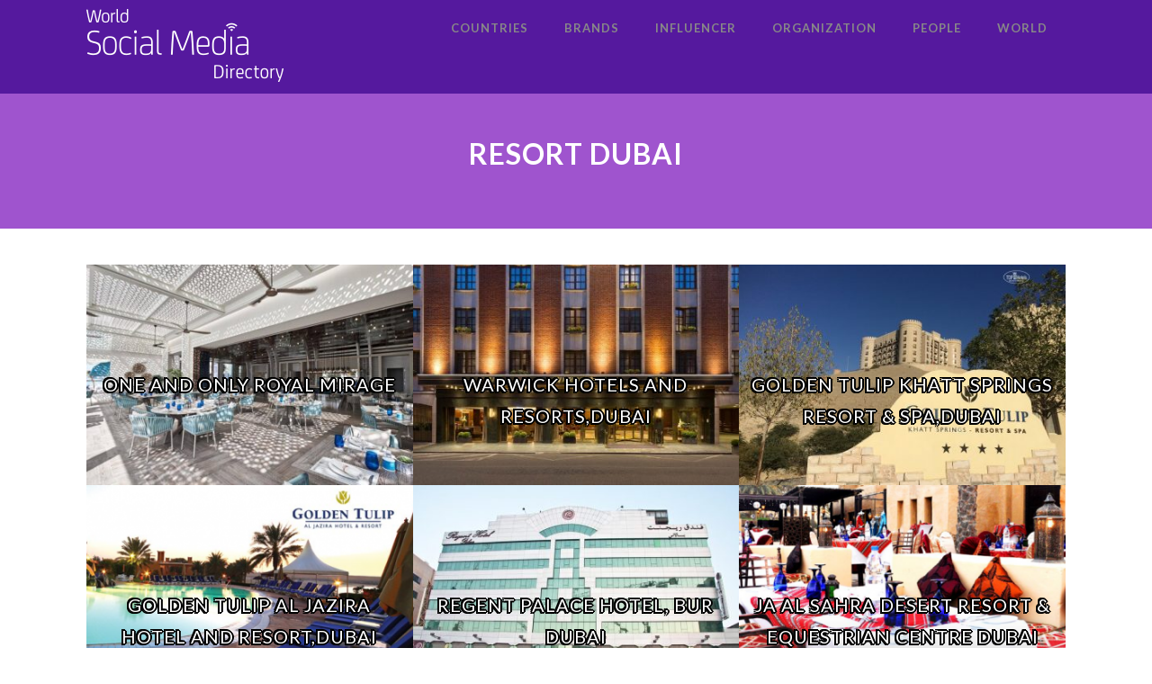

--- FILE ---
content_type: text/html; charset=UTF-8
request_url: https://worldsocialmedia.directory/category/resort-dubai/
body_size: 12016
content:


<!DOCTYPE html>
<html xmlns="http://www.w3.org/1999/xhtml" lang="en-US">
<head>
<meta http-equiv="Content-Type" content="text/html; charset=UTF-8" />	
<!--[if IE]><meta http-equiv="X-UA-Compatible" content="IE=edge,chrome=1"><![endif]-->
<meta name="viewport" content="width=device-width, initial-scale=1.0"/>
<link rel="profile" href="https://gmpg.org/xfn/11" />
<link rel="pingback" href="https://worldsocialmedia.directory/xmlrpc.php" /> 
<title>Resort Dubai &#8211; World Social Media Directory</title>
<link rel='dns-prefetch' href='//fonts.googleapis.com' />
<link rel='dns-prefetch' href='//s.w.org' />
<link rel="alternate" type="application/rss+xml" title="World Social Media Directory &raquo; Feed" href="https://worldsocialmedia.directory/feed/" />
<link rel="alternate" type="application/rss+xml" title="World Social Media Directory &raquo; Comments Feed" href="https://worldsocialmedia.directory/comments/feed/" />
<link rel="alternate" type="application/rss+xml" title="World Social Media Directory &raquo; Resort Dubai Category Feed" href="https://worldsocialmedia.directory/category/dubai/resort-dubai/feed/" />
		<script type="text/javascript">
			window._wpemojiSettings = {"baseUrl":"https:\/\/s.w.org\/images\/core\/emoji\/2.2.1\/72x72\/","ext":".png","svgUrl":"https:\/\/s.w.org\/images\/core\/emoji\/2.2.1\/svg\/","svgExt":".svg","source":{"concatemoji":"https:\/\/worldsocialmedia.directory\/wp-includes\/js\/wp-emoji-release.min.js?ver=4.7.25"}};
			!function(t,a,e){var r,n,i,o=a.createElement("canvas"),l=o.getContext&&o.getContext("2d");function c(t){var e=a.createElement("script");e.src=t,e.defer=e.type="text/javascript",a.getElementsByTagName("head")[0].appendChild(e)}for(i=Array("flag","emoji4"),e.supports={everything:!0,everythingExceptFlag:!0},n=0;n<i.length;n++)e.supports[i[n]]=function(t){var e,a=String.fromCharCode;if(!l||!l.fillText)return!1;switch(l.clearRect(0,0,o.width,o.height),l.textBaseline="top",l.font="600 32px Arial",t){case"flag":return(l.fillText(a(55356,56826,55356,56819),0,0),o.toDataURL().length<3e3)?!1:(l.clearRect(0,0,o.width,o.height),l.fillText(a(55356,57331,65039,8205,55356,57096),0,0),e=o.toDataURL(),l.clearRect(0,0,o.width,o.height),l.fillText(a(55356,57331,55356,57096),0,0),e!==o.toDataURL());case"emoji4":return l.fillText(a(55357,56425,55356,57341,8205,55357,56507),0,0),e=o.toDataURL(),l.clearRect(0,0,o.width,o.height),l.fillText(a(55357,56425,55356,57341,55357,56507),0,0),e!==o.toDataURL()}return!1}(i[n]),e.supports.everything=e.supports.everything&&e.supports[i[n]],"flag"!==i[n]&&(e.supports.everythingExceptFlag=e.supports.everythingExceptFlag&&e.supports[i[n]]);e.supports.everythingExceptFlag=e.supports.everythingExceptFlag&&!e.supports.flag,e.DOMReady=!1,e.readyCallback=function(){e.DOMReady=!0},e.supports.everything||(r=function(){e.readyCallback()},a.addEventListener?(a.addEventListener("DOMContentLoaded",r,!1),t.addEventListener("load",r,!1)):(t.attachEvent("onload",r),a.attachEvent("onreadystatechange",function(){"complete"===a.readyState&&e.readyCallback()})),(r=e.source||{}).concatemoji?c(r.concatemoji):r.wpemoji&&r.twemoji&&(c(r.twemoji),c(r.wpemoji)))}(window,document,window._wpemojiSettings);
		</script>
		<style type="text/css">
img.wp-smiley,
img.emoji {
	display: inline !important;
	border: none !important;
	box-shadow: none !important;
	height: 1em !important;
	width: 1em !important;
	margin: 0 .07em !important;
	vertical-align: -0.1em !important;
	background: none !important;
	padding: 0 !important;
}
</style>
<link rel='stylesheet' id='contact-form-7-css'  href='https://worldsocialmedia.directory/wp-content/plugins/contact-form-7/includes/css/styles.css?ver=4.8' type='text/css' media='all' />
<link rel='stylesheet' id='dslc-main-css-css'  href='https://worldsocialmedia.directory/wp-content/plugins/live-composer-page-builder/css/frontend/main.css?ver=1.3.1' type='text/css' media='all' />
<link rel='stylesheet' id='dslc-modules-css-css'  href='https://worldsocialmedia.directory/wp-content/plugins/live-composer-page-builder/css/frontend/modules.css?ver=1.3.1' type='text/css' media='all' />
<link rel='stylesheet' id='dslc-plugins-css-css'  href='https://worldsocialmedia.directory/wp-content/plugins/live-composer-page-builder/css/frontend/plugins.css?ver=1.3.1' type='text/css' media='all' />
<link rel='stylesheet' id='dslc-font-awesome-css'  href='https://worldsocialmedia.directory/wp-content/plugins/live-composer-page-builder/css/font-awesome.css?ver=1.3.1' type='text/css' media='all' />
<!--[if IE]>
<link rel='stylesheet' id='dslc-css-ie-css'  href='https://worldsocialmedia.directory/wp-content/plugins/live-composer-page-builder/css/ie.css?ver=1.3.1' type='text/css' media='all' />
<![endif]-->
<link rel='stylesheet' id='site_social_media_counter_style-css'  href='https://worldsocialmedia.directory/wp-content/plugins/social-shares/css/social_media_counter.css?ver=4.7.25' type='text/css' media='all' />
<link rel='stylesheet' id='lvca-accordion-css'  href='https://worldsocialmedia.directory/wp-content/plugins/addons-for-visual-composer/includes/addons/accordion/css/style.css?ver=1.6' type='text/css' media='all' />
<link rel='stylesheet' id='lvca-slick-css'  href='https://worldsocialmedia.directory/wp-content/plugins/addons-for-visual-composer/assets/css/slick.css?ver=1.6' type='text/css' media='all' />
<link rel='stylesheet' id='lvca-carousel-css'  href='https://worldsocialmedia.directory/wp-content/plugins/addons-for-visual-composer/includes/addons/carousel/css/style.css?ver=1.6' type='text/css' media='all' />
<link rel='stylesheet' id='lvca-clients-css'  href='https://worldsocialmedia.directory/wp-content/plugins/addons-for-visual-composer/includes/addons/clients/css/style.css?ver=1.6' type='text/css' media='all' />
<link rel='stylesheet' id='lvca-heading-css'  href='https://worldsocialmedia.directory/wp-content/plugins/addons-for-visual-composer/includes/addons/heading/css/style.css?ver=1.6' type='text/css' media='all' />
<link rel='stylesheet' id='lvca-odometers-css'  href='https://worldsocialmedia.directory/wp-content/plugins/addons-for-visual-composer/includes/addons/odometers/css/style.css?ver=1.6' type='text/css' media='all' />
<link rel='stylesheet' id='lvca-piecharts-css'  href='https://worldsocialmedia.directory/wp-content/plugins/addons-for-visual-composer/includes/addons/piecharts/css/style.css?ver=1.6' type='text/css' media='all' />
<link rel='stylesheet' id='lvca-portfolio-css'  href='https://worldsocialmedia.directory/wp-content/plugins/addons-for-visual-composer/includes/addons/portfolio/css/style.css?ver=1.6' type='text/css' media='all' />
<link rel='stylesheet' id='lvca-posts-carousel-css'  href='https://worldsocialmedia.directory/wp-content/plugins/addons-for-visual-composer/includes/addons/posts-carousel/css/style.css?ver=1.6' type='text/css' media='all' />
<link rel='stylesheet' id='lvca-pricing-table-css'  href='https://worldsocialmedia.directory/wp-content/plugins/addons-for-visual-composer/includes/addons/pricing-table/css/style.css?ver=1.6' type='text/css' media='all' />
<link rel='stylesheet' id='lvca-services-css'  href='https://worldsocialmedia.directory/wp-content/plugins/addons-for-visual-composer/includes/addons/services/css/style.css?ver=1.6' type='text/css' media='all' />
<link rel='stylesheet' id='lvca-stats-bar-css'  href='https://worldsocialmedia.directory/wp-content/plugins/addons-for-visual-composer/includes/addons/stats-bar/css/style.css?ver=1.6' type='text/css' media='all' />
<link rel='stylesheet' id='lvca-tabs-css'  href='https://worldsocialmedia.directory/wp-content/plugins/addons-for-visual-composer/includes/addons/tabs/css/style.css?ver=1.6' type='text/css' media='all' />
<link rel='stylesheet' id='lvca-team-members-css'  href='https://worldsocialmedia.directory/wp-content/plugins/addons-for-visual-composer/includes/addons/team/css/style.css?ver=1.6' type='text/css' media='all' />
<link rel='stylesheet' id='lvca-testimonials-css'  href='https://worldsocialmedia.directory/wp-content/plugins/addons-for-visual-composer/includes/addons/testimonials/css/style.css?ver=1.6' type='text/css' media='all' />
<link rel='stylesheet' id='lvca-flexslider-css'  href='https://worldsocialmedia.directory/wp-content/plugins/addons-for-visual-composer/assets/css/flexslider.css?ver=1.6' type='text/css' media='all' />
<link rel='stylesheet' id='lvca-testimonials-slider-css'  href='https://worldsocialmedia.directory/wp-content/plugins/addons-for-visual-composer/includes/addons/testimonials-slider/css/style.css?ver=1.6' type='text/css' media='all' />
<link rel='stylesheet' id='optimizer-style-css'  href='https://worldsocialmedia.directory/wp-content/themes/optimizer/style.css?ver=4.7.25' type='text/css' media='all' />
<style id='optimizer-style-inline-css' type='text/css'>
#optimizer_front_blocks-13 .midrow{ background-color: #f5f5f5; }#optimizer_front_blocks-13 .midrow h3{color: #555555; }#optimizer_front_blocks-13 .midrow, #optimizer_front_blocks-13 .midrow a{color: #999999; }
#optimizer_front_posts-16 .lay1 .hentry{ background-color: #FFFFFF;  }#optimizer_front_posts-16 .lay1{ background-color: #ffffff;  }#optimizer_front_posts-16 .lay1 .home_title, #optimizer_front_posts-16 .lay1 .home_subtitle, #optimizer_front_posts-16 span.div_middle{color:#333333;  }#optimizer_front_posts-16 span.div_left, #optimizer_front_posts-16 span.div_right{background-color:#333333; }
</style>
<link rel='stylesheet' id='optimizer-style-core-css'  href='https://worldsocialmedia.directory/wp-content/themes/optimizer/style_core.css?ver=4.7.25' type='text/css' media='all' />
<link rel='stylesheet' id='optimizer-icons-css'  href='https://worldsocialmedia.directory/wp-content/themes/optimizer/assets/fonts/font-awesome.css?ver=4.7.25' type='text/css' media='all' />
<link rel='stylesheet' id='optimizer-animated_css-css'  href='https://worldsocialmedia.directory/wp-content/themes/optimizer/assets/css/animate.min.css?ver=4.7.25' type='text/css' media='all' />
<link rel='stylesheet' id='optimizer_google_fonts-css'  href='//fonts.googleapis.com/css?family=Lato%3Aregular%2Citalic%2C700%7COpen+Sans%3Aregular%2Citalic%2C700%26subset%3Dlatin%2C' type='text/css' media='screen' />
<link rel='stylesheet' id='lvca-frontend-styles-css'  href='https://worldsocialmedia.directory/wp-content/plugins/addons-for-visual-composer/assets/css/lvca-frontend.css?ver=1.6' type='text/css' media='all' />
<link rel='stylesheet' id='lvca-icomoon-styles-css'  href='https://worldsocialmedia.directory/wp-content/plugins/addons-for-visual-composer/assets/css/icomoon.css?ver=1.6' type='text/css' media='all' />
<script type='text/javascript' src='https://worldsocialmedia.directory/wp-includes/js/jquery/jquery.js?ver=1.12.4'></script>
<script type='text/javascript' src='https://worldsocialmedia.directory/wp-includes/js/jquery/jquery-migrate.min.js?ver=1.4.1'></script>
<script type='text/javascript' src='https://worldsocialmedia.directory/wp-content/plugins/live-composer-page-builder/js/frontend/plugins.js?ver=1.3.1'></script>
<script type='text/javascript' src='https://worldsocialmedia.directory/wp-content/plugins/addons-for-visual-composer/includes/addons/accordion/js/accordion.min.js?ver=1.6'></script>
<script type='text/javascript' src='https://worldsocialmedia.directory/wp-content/plugins/addons-for-visual-composer/assets/js/slick.min.js?ver=1.6'></script>
<script type='text/javascript' src='https://worldsocialmedia.directory/wp-content/plugins/addons-for-visual-composer/assets/js/jquery.waypoints.min.js?ver=1.6'></script>
<script type='text/javascript' src='https://worldsocialmedia.directory/wp-content/plugins/addons-for-visual-composer/assets/js/jquery.stats.min.js?ver=1.6'></script>
<script type='text/javascript' src='https://worldsocialmedia.directory/wp-content/plugins/addons-for-visual-composer/includes/addons/odometers/js/odometer.min.js?ver=1.6'></script>
<script type='text/javascript' src='https://worldsocialmedia.directory/wp-content/plugins/addons-for-visual-composer/includes/addons/piecharts/js/piechart.min.js?ver=1.6'></script>
<script type='text/javascript' src='https://worldsocialmedia.directory/wp-content/plugins/addons-for-visual-composer/assets/js/isotope.pkgd.min.js?ver=1.6'></script>
<script type='text/javascript' src='https://worldsocialmedia.directory/wp-content/plugins/addons-for-visual-composer/assets/js/imagesloaded.pkgd.min.js?ver=1.6'></script>
<script type='text/javascript' src='https://worldsocialmedia.directory/wp-content/plugins/addons-for-visual-composer/includes/addons/portfolio/js/portfolio.min.js?ver=1.6'></script>
<script type='text/javascript' src='https://worldsocialmedia.directory/wp-content/plugins/addons-for-visual-composer/includes/addons/posts-carousel/js/posts-carousel.min.js?ver=1.6'></script>
<script type='text/javascript' src='https://worldsocialmedia.directory/wp-content/plugins/addons-for-visual-composer/includes/addons/spacer/js/spacer.min.js?ver=1.6'></script>
<script type='text/javascript' src='https://worldsocialmedia.directory/wp-content/plugins/addons-for-visual-composer/includes/addons/stats-bar/js/stats-bar.min.js?ver=1.6'></script>
<script type='text/javascript' src='https://worldsocialmedia.directory/wp-content/plugins/addons-for-visual-composer/includes/addons/tabs/js/tabs.min.js?ver=1.6'></script>
<script type='text/javascript' src='https://worldsocialmedia.directory/wp-content/plugins/addons-for-visual-composer/assets/js/jquery.flexslider.min.js?ver=1.6'></script>
<script type='text/javascript' src='https://worldsocialmedia.directory/wp-content/plugins/addons-for-visual-composer/includes/addons/testimonials-slider/js/testimonials.min.js?ver=1.6'></script>
<script type='text/javascript' src='https://worldsocialmedia.directory/wp-content/themes/optimizer/assets/js/optimizer.js?ver=1'></script>
<script type='text/javascript' src='https://worldsocialmedia.directory/wp-content/themes/optimizer/assets/js/other.js?ver=1'></script>
<script type='text/javascript' src='https://worldsocialmedia.directory/wp-content/themes/optimizer/assets/js/magnific-popup.js?ver=1'></script>
<link rel='https://api.w.org/' href='https://worldsocialmedia.directory/wp-json/' />
<link rel="EditURI" type="application/rsd+xml" title="RSD" href="https://worldsocialmedia.directory/xmlrpc.php?rsd" />
<link rel="wlwmanifest" type="application/wlwmanifest+xml" href="https://worldsocialmedia.directory/wp-includes/wlwmanifest.xml" /> 
<meta name="generator" content="WordPress 4.7.25" />
<style type="text/css">

/*Fixed Background*/
html body.custom-background{ background-attachment:fixed;}
	/*BOXED LAYOUT*/
	.site_boxed .layer_wrapper, body.home.site_boxed #slidera {width: 85%;float: left;margin: 0 7.5%;
	background: #ffffff;}
	.site_boxed .stat_bg, .site_boxed .stat_bg_overlay{width: 85%;}
	.site_boxed .social_buttons{background: #ffffff;}
	.site_boxed .center {width: 95%;margin: 0 auto;}
	.site_boxed .head_top .center{ width:95%!important;}



/*Site Content Text Style*/
body, input, textarea{ 
	font-family:Lato; 	}

.single_metainfo, .single_post .single_metainfo a, a:link, a:visited, .single_post_content .tabs li a{ color:#999999;}

.page_head, .author_div{ background:#9f54ce; color:#ffffff;}
.page_head .postitle{color:#ffffff;}	
.page_head .layerbread a{color:#ffffff;}	

/*LINK COLOR*/
.org_comment a, .thn_post_wrap a:link, .thn_post_wrap a:visited, .lts_lightbox_content a:link, .lts_lightbox_content a:visited, .athor_desc a:link, .athor_desc a:visited{color:#3590ea;}
.org_comment a:hover, .thn_post_wrap a:link:hover, .lts_lightbox_content a:link:hover, .lts_lightbox_content a:visited:hover, .athor_desc a:link:hover, .athor_desc a:visited:hover{color:#1e73be;}

/*-----------------------------Static Slider Content box width------------------------------------*/
.stat_content_inner .center{width:33%;}
.stat_content_inner{bottom:35%; color:#ffffff;}


/*STATIC SLIDE CTA BUTTONS COLORS*/
.static_cta1.cta_hollow, .static_cta1.cta_hollow_big{ background:transparent!important; color:#ffffff;}
.static_cta1.cta_flat, .static_cta1.cta_flat_big, .static_cta1.cta_rounded, .static_cta1.cta_rounded_big, .static_cta1.cta_hollow:hover, .static_cta1.cta_hollow_big:hover{ background:#36abfc!important; color:#ffffff; border-color:#36abfc!important;}

.static_cta2.cta_hollow, .static_cta2.cta_hollow_big{ background:transparent; color:#ffffff;}
.static_cta2.cta_flat, .static_cta2.cta_flat_big, .static_cta2.cta_rounded, .static_cta2.cta_rounded_big, .static_cta2.cta_hollow:hover, .static_cta2.cta_hollow_big:hover{ background:#36abfc!important; color:#ffffff;border-color:#36abfc!important;}


/*-----------------------------COLORS------------------------------------*/
		/*Header Color*/
		.header{ position:relative!important; background:#55199e;}
				
				
				.home.has_trans_header .header_wrap {float: left; position:relative;width: 100%;}
		.home.has_trans_header .header{position: absolute!important;z-index: 999;}


		/*Boxed Header should have boxed width*/
		body.home.site_boxed .header_wrap.layer_wrapper{width: 85%;float: left;margin: 0 7.5%;}
		
		.home.has_trans_header .header, .home.has_trans_header.page.page-template-page-frontpage_template .header{ background:transparent!important; background-image:none;}
				.home.has_trans_header.page .header{background:#55199e!important;}
		@media screen and (max-width: 480px){
		.home.has_trans_header .header{ background:#55199e!important;}
		}
		


		/*LOGO*/
				.logo h2, .logo h1, .logo h2 a, .logo h1 a{ 
			font-family:'Open Sans'; 						color:#555555;
		}
		body.has_trans_header.home .header .logo h2, body.has_trans_header.home .header .logo h1, body.has_trans_header.home .header .logo h2 a, body.has_trans_header.home .header .logo h1 a, body.has_trans_header.home span.desc{ color:#ffffff;}
		#simple-menu{color:#888888;}
		body.home.has_trans_header #simple-menu{color:#ffffff;}
		span.desc{color:#555555;}

		/*MENU Text Color*/
		#topmenu ul li a{color:#888888;}
		body.has_trans_header.home #topmenu ul li a, body.has_trans_header.home .head_soc .social_bookmarks.bookmark_simple a{ color:#ffffff;}
		#topmenu ul li.menu_hover a{border-color:#ffffff;}
		#topmenu ul li.menu_hover>a, body.has_trans_header.home #topmenu ul li.menu_hover>a{color:#ffffff;}
		#topmenu ul li.current-menu-item>a{color:#f21b95;}
		#topmenu ul li ul{border-color:#ffffff transparent transparent transparent;}
		#topmenu ul.menu>li:hover:after{background-color:#ffffff;}
		
		#topmenu ul li ul li a:hover{ background:#9f54ce; color:#FFFFFF;}
		.head_soc .social_bookmarks a{color:#888888;}
		.head_soc .social_bookmarks.bookmark_hexagon a:before {border-bottom-color: rgba(136,136,136, 0.3)!important;}
		.head_soc .social_bookmarks.bookmark_hexagon a i {background:rgba(136,136,136, 0.3)!important;}
		.head_soc .social_bookmarks.bookmark_hexagon a:after { border-top-color:rgba(136,136,136, 0.3)!important;}
		

		/*BASE Color*/
		.widget_border, .heading_border, #wp-calendar #today, .thn_post_wrap .more-link:hover, .moretag:hover, .search_term #searchsubmit, .error_msg #searchsubmit, #searchsubmit, .optimizer_pagenav a:hover, .nav-box a:hover .left_arro, .nav-box a:hover .right_arro, .pace .pace-progress, .homeposts_title .menu_border, .pad_menutitle, span.widget_border, .ast_login_widget #loginform #wp-submit, .prog_wrap, .lts_layout1 a.image, .lts_layout2 a.image, .lts_layout3 a.image, .rel_tab:hover .related_img, .wpcf7-submit, .woo-slider #post_slider li.sale .woo_sale, .nivoinner .slide_button_wrap .lts_button, #accordion .slide_button_wrap .lts_button, .img_hover, p.form-submit #submit, .optimposts .type-product a.button.add_to_cart_button{background:#9f54ce;} 
		
		.share_active, .comm_auth a, .logged-in-as a, .citeping a, .lay3 h2 a:hover, .lay4 h2 a:hover, .lay5 .postitle a:hover, .nivo-caption p a, .acord_text p a, .org_comment a, .org_ping a, .contact_submit input:hover, .widget_calendar td a, .ast_biotxt a, .ast_bio .ast_biotxt h3, .lts_layout2 .listing-item h2 a:hover, .lts_layout3 .listing-item h2 a:hover, .lts_layout4 .listing-item h2 a:hover, .lts_layout5 .listing-item h2 a:hover, .rel_tab:hover .rel_hover, .post-password-form input[type~=submit], .bio_head h3, .blog_mo a:hover, .ast_navigation a:hover, .lts_layout4 .blog_mo a:hover{color:#9f54ce;}
		#home_widgets .widget .thn_wgt_tt, #sidebar .widget .thn_wgt_tt, #footer .widget .thn_wgt_tt, .astwt_iframe a, .ast_bio .ast_biotxt h3, .ast_bio .ast_biotxt a, .nav-box a span, .lay2 h2.postitle:hover a{color:#9f54ce;}
		.pace .pace-activity{border-top-color: #9f54ce!important;border-left-color: #9f54ce!important;}
		.pace .pace-progress-inner{box-shadow: 0 0 10px #9f54ce, 0 0 5px #9f54ce;
		  -webkit-box-shadow: 0 0 10px #9f54ce, 0 0 5px #9f54ce;
		  -moz-box-shadow: 0 0 10px #9f54ce, 0 0 5px #9f54ce;}
		
		.fotorama__thumb-border, .ast_navigation a:hover{ border-color:#9f54ce!important;}
		
		
		/*Text Color on BASE COLOR Element*/
		.icon_round a, #wp-calendar #today, .moretag:hover, .search_term #searchsubmit, .error_msg #searchsubmit, .optimizer_pagenav a:hover, .ast_login_widget #loginform #wp-submit, #searchsubmit, .prog_wrap, .rel_tab .related_img i, .lay1 h2.postitle a, .nivoinner .slide_button_wrap .lts_button, #accordion .slide_button_wrap .lts_button, .lts_layout1 .icon_wrap a, .lts_layout2 .icon_wrap a, .lts_layout3 .icon_wrap a, .lts_layout1 .icon_wrap a:hover{color:#FFFFFF;}
		.thn_post_wrap .listing-item .moretag:hover, body .lts_layout1 .listing-item .title, .lts_layout2 .img_wrap .optimizer_plus, .img_hover .icon_wrap a, body .thn_post_wrap .lts_layout1 .icon_wrap a, .wpcf7-submit, .woo-slider #post_slider li.sale .woo_sale, p.form-submit #submit, .optimposts .type-product a.button.add_to_cart_button{color:#FFFFFF;}




/*Sidebar Widget Background Color */
#sidebar .widget{ background:#FFFFFF;}
/*Widget Title Color */
#sidebar .widget .widgettitle, #sidebar .widget .widgettitle a{color:#666666;}
#sidebar .widget li a, #sidebar .widget, #sidebar .widget .widget_wrap{ color:#999999;}
#sidebar .widget .widgettitle, #sidebar .widget .widgettitle a{font-size:16px;}



#footer .widgets .widgettitle, #copyright a{color:#ffffff;}

/*FOOTER WIDGET COLORS*/
#footer{background: #222222;}
#footer .widgets .widget a, #footer .widgets{color:#666666;}
/*COPYRIGHT COLORS*/
#copyright{background: #333333;}
#copyright a, #copyright{color: #999999;}
.foot_soc .social_bookmarks a{color:#999999;}
.foot_soc .social_bookmarks.bookmark_hexagon a:before {border-bottom-color: rgba(153,153,153, 0.3);}
.foot_soc .social_bookmarks.bookmark_hexagon a i {background:rgba(153,153,153, 0.3);}
.foot_soc .social_bookmarks.bookmark_hexagon a:after { border-top-color:rgba(153,153,153, 0.3);}



/*-------------------------------------TYPOGRAPHY--------------------------------------*/

/*Post Titles, headings and Menu Font*/
h1, h2, h3, h4, h5, h6, #topmenu ul li a, .postitle, .product_title{ font-family:Lato;}

#topmenu ul li a, .midrow_block h3, .lay1 h2.postitle, .more-link, .moretag, .single_post .postitle, .related_h3, .comments_template #comments, #comments_ping, #reply-title, #submit, #sidebar .widget .widgettitle, #sidebar .widget .widgettitle a, .search_term h2, .search_term #searchsubmit, .error_msg #searchsubmit, #footer .widgets .widgettitle, .home_title, body .lts_layout1 .listing-item .title, .lay4 h2.postitle, .lay2 h2.postitle a, #home_widgets .widget .widgettitle, .product_title, .page_head h1{ text-transform:uppercase; letter-spacing:1px;}

#topmenu ul li a{font-size:13px;}
#topmenu ul li {line-height: 13px;}

/*Body Text Color*/
body, .home_cat a, .contact_submit input, .comment-form-comment textarea{ color:#999999;}
.single_post_content .tabs li a{ color:#999999;}
.thn_post_wrap .listing-item .moretag{ color:#999999;}
	
	

/*Post Title */
.postitle, .postitle a, .nav-box a, h3#comments, h3#comments_ping, .comment-reply-title, .related_h3, .nocomments, .lts_layout2 .listing-item h2 a, .lts_layout3 .listing-item h2 a, .lts_layout4 .listing-item h2 a, .author_inner h5, .product_title, .woocommerce-tabs h2, .related.products h2, .optimposts .type-product h2.postitle a, .woocommerce ul.products li.product h3{ text-decoration:none; color:#666666;}

/*Woocommerce*/
.optimposts .type-product a.button.add_to_cart_button:hover{background-color:#FFFFFF;color:#9f54ce;} 
.optimposts .lay2_wrap .type-product span.price, .optimposts .lay3_wrap .type-product span.price, .optimposts .lay4_wrap  .type-product span.price, .optimposts .lay4_wrap  .type-product a.button.add_to_cart_button{color:#666666;}
.optimposts .lay2_wrap .type-product a.button.add_to_cart_button:before, .optimposts .lay3_wrap .type-product a.button.add_to_cart_button:before{color:#666666;}
.optimposts .lay2_wrap .type-product a.button.add_to_cart_button:hover:before, .optimposts .lay3_wrap .type-product a.button.add_to_cart_button:hover:before, .optimposts .lay4_wrap  .type-product h2.postitle a{color:#9f54ce;}



@media screen and (max-width: 480px){
body.home.has_trans_header .header .logo h1 a{ color:#555555!important;}
body.home.has_trans_header .header #simple-menu{color:#888888!important;}
}

/*USER'S CUSTOM CSS---------------------------------------------------------*/
.search_term_a {background:#ff0000;}/*---------------------------------------------------------*/
</style>

<!--[if IE]>
<style type="text/css">
.text_block_wrap, .home .lay1, .home .lay2, .home .lay3, .home .lay4, .home .lay5, .home_testi .looper, #footer .widgets{opacity:1!important;}
#topmenu ul li a{display: block;padding: 20px; background:url(#);}
</style>
<![endif]-->
<style type="text/css">.dslc-modules-section-wrapper, .dslca-add-modules-section { width : 690px; } .dslc-modules-section:not(.dslc-full) { padding-left: 4%;  padding-right: 4%; } .dslc-modules-section { background-image:disabled;background-repeat:repeat;background-position:left top;background-attachment:scroll;background-size:auto;border-width:0px;border-style:solid;margin-left:0%;margin-right:0%;margin-bottom:0px;padding-bottom:80px;padding-top:80px;padding-left:0%;padding-right:0%; }</style><link rel="icon" href="https://worldsocialmedia.directory/wp-content/uploads/2017/07/favicon-1.png" sizes="32x32" />
<link rel="icon" href="https://worldsocialmedia.directory/wp-content/uploads/2017/07/favicon-1.png" sizes="192x192" />
<link rel="apple-touch-icon-precomposed" href="https://worldsocialmedia.directory/wp-content/uploads/2017/07/favicon-1.png" />
<meta name="msapplication-TileImage" content="https://worldsocialmedia.directory/wp-content/uploads/2017/07/favicon-1.png" />
</head>

<body class="archive category category-resort-dubai category-5664 site_full has_trans_header not_frontpage">
<!--HEADER (header.php)-->
<div class="header_wrap layer_wrapper">
	
<!--HEADER STARTS-->
    <div class="header">

        <div class="center">
            <div class="head_inner">
            <!--LOGO START-->
            	                <div class="logo hide_sitetagline">
                                            <a class="logoimga" title="World Social Media Directory" href="https://worldsocialmedia.directory/"><img src="https://worldsocialmedia.directory/wp-content/uploads/2017/04/wsmd-logo5.png" /></a>
                        <span class="desc">Where the World Finds the Top in Social Media</span>
                                    </div>
            <!--LOGO END-->
            
            <!--MENU START--> 
                <!--MOBILE MENU START-->
                <a id="simple-menu" href="#sidr"><i class="fa-bars"></i></a>
                <!--MOBILE MENU END--> 
                
                <div id="topmenu" class="">
                <div class="menu-header"><ul id="menu-main-menu" class="menu"><li id="menu-item-81667" class="menu-item menu-item-type-post_type menu-item-object-page menu-item-81667"><a href="https://worldsocialmedia.directory/countries-wsmd/">Countries</a></li>
<li id="menu-item-81666" class="menu-item menu-item-type-post_type menu-item-object-page menu-item-81666"><a href="https://worldsocialmedia.directory/brands/">Brands</a></li>
<li id="menu-item-81694" class="menu-item menu-item-type-post_type menu-item-object-page menu-item-81694"><a href="https://worldsocialmedia.directory/influencer-wsmd/">Influencer</a></li>
<li id="menu-item-81711" class="menu-item menu-item-type-post_type menu-item-object-page menu-item-81711"><a href="https://worldsocialmedia.directory/organization/">Organization</a></li>
<li id="menu-item-81708" class="menu-item menu-item-type-post_type menu-item-object-page menu-item-81708"><a href="https://worldsocialmedia.directory/people/">People</a></li>
<li id="menu-item-81721" class="menu-item menu-item-type-post_type menu-item-object-page menu-item-81721"><a href="https://worldsocialmedia.directory/world/">World</a></li>
</ul></div>                <!--LOAD THE HEADR SOCIAL LINKS-->
					<div class="head_soc">
						                    </div>
                </div>
            <!--MENU END-->
            
            </div>
    </div>
    </div>
    <!-- Adding a custom page banner for certian pages -->
<!-- END: Adding a custom page banner for certian pages -->
<!--HEADER ENDS--></div><!--layer_wrapper class END-->

	<!--Slider START-->
		 
      <!--Slider END-->
        
	<!--Category Posts-->
    <div class="category_wrap layer_wrapper">
        <!--CUSTOM PAGE HEADER STARTS-->
            	

         
      
            <!--Header for CATEGORY-->
      <div class="page_head has_cat_desc  hide_mob_headerimg">

      
      <!--The Page Title -->
          <div class="pagetitle_wrap">
              <h1 class="postitle">Resort Dubai</h1>
                
          </div>
          
      </div>
      <!--page_head class END-->
      	  
      
            
      
	          <!--CUSTOM PAGE HEADER ENDS-->
        
            <div class="lay1">
        <div class="center">

            <div class="lay1_wrap ">
				                    
                      <div class="post-525490 post type-post status-publish format-standard has-post-thumbnail hentry category-dubai-travel-companies category-hotel-and-resort-dubai category-hotel-beaches category-hotel-beaches-dubai category-hotel-dubai category-hotel-suite-dubai category-hotel-suite-middle-east category-hotel-suite-united-arab-emirates category-hotel-united-arab-emirates category-luxury-hotel-villa-middle-east category-most-romantic-resort-middle-east category-resort-dubai" id="post-525490"> 
                                 
       
                  <!--POST THUMBNAIL START-->
                      <div class="post_image">
                      
                      	<!--Post Image Hover-->
                          <div class="img_hover"></div>
                          
                          <!--CALL POST IMAGE-->
                                                    
                          <div class="imgwrap">    
                              <div class="icon_wrap animated fadeInUp">
                                	<a class="imgzoom" href="https://worldsocialmedia.directory/wp-content/uploads/118600130_3312162478859730_679926355562080241_n.jpg" title="Preview" data-title="One and Only Royal Mirage"><i class="fa fa-search"></i></a>
                              		<a href="https://worldsocialmedia.directory/one-and-only-royal-mirage/" title="Read More"><i class="fa fa-plus"></i></a>

                              </div>                 
                          <a href="https://worldsocialmedia.directory/one-and-only-royal-mirage/"><img width="400" height="270" src="https://worldsocialmedia.directory/wp-content/uploads/118600130_3312162478859730_679926355562080241_n-400x270.jpg" class="attachment-optimizer_thumb size-optimizer_thumb wp-post-image" alt="" srcset="https://worldsocialmedia.directory/wp-content/uploads/118600130_3312162478859730_679926355562080241_n-400x270.jpg 400w, https://worldsocialmedia.directory/wp-content/uploads/118600130_3312162478859730_679926355562080241_n-150x100.jpg 150w" sizes="(max-width: 400px) 100vw, 400px" /></a>
                          </div>
                          
                                                    
                          <!--POST CONTENT-->
                          <div class="post_content">
                          <h2 class="postitle"><a href="https://worldsocialmedia.directory/one-and-only-royal-mirage/" title="One and Only Royal Mirage">One and Only Royal Mirage</a></h2>
                          </div>
                          
                      </div>
                    <!--POST THUMBNAIL END-->  

                      </div>
                                
                      <div class="post-262634 post type-post status-publish format-standard has-post-thumbnail hentry category-hotel-united-arab-emirates category-resort-dubai" id="post-262634"> 
                                 
       
                  <!--POST THUMBNAIL START-->
                      <div class="post_image">
                      
                      	<!--Post Image Hover-->
                          <div class="img_hover"></div>
                          
                          <!--CALL POST IMAGE-->
                                                    
                          <div class="imgwrap">    
                              <div class="icon_wrap animated fadeInUp">
                                	<a class="imgzoom" href="https://worldsocialmedia.directory/wp-content/uploads/Warwick-Hotels-and-Resorts.1.jpg" title="Preview" data-title="Warwick Hotels and Resorts,dubai"><i class="fa fa-search"></i></a>
                              		<a href="https://worldsocialmedia.directory/warwick-hotels-and-resortsdubai/" title="Read More"><i class="fa fa-plus"></i></a>

                              </div>                 
                          <a href="https://worldsocialmedia.directory/warwick-hotels-and-resortsdubai/"><img width="400" height="270" src="https://worldsocialmedia.directory/wp-content/uploads/Warwick-Hotels-and-Resorts.1-400x270.jpg" class="attachment-optimizer_thumb size-optimizer_thumb wp-post-image" alt="" srcset="https://worldsocialmedia.directory/wp-content/uploads/Warwick-Hotels-and-Resorts.1-400x270.jpg 400w, https://worldsocialmedia.directory/wp-content/uploads/Warwick-Hotels-and-Resorts.1-150x100.jpg 150w" sizes="(max-width: 400px) 100vw, 400px" /></a>
                          </div>
                          
                                                    
                          <!--POST CONTENT-->
                          <div class="post_content">
                          <h2 class="postitle"><a href="https://worldsocialmedia.directory/warwick-hotels-and-resortsdubai/" title="Warwick Hotels and Resorts,dubai">Warwick Hotels and Resorts,dubai</a></h2>
                          </div>
                          
                      </div>
                    <!--POST THUMBNAIL END-->  

                      </div>
                                
                      <div class="post-262628 post type-post status-publish format-standard has-post-thumbnail hentry category-hotel-united-arab-emirates category-resort-dubai" id="post-262628"> 
                                 
       
                  <!--POST THUMBNAIL START-->
                      <div class="post_image">
                      
                      	<!--Post Image Hover-->
                          <div class="img_hover"></div>
                          
                          <!--CALL POST IMAGE-->
                                                    
                          <div class="imgwrap">    
                              <div class="icon_wrap animated fadeInUp">
                                	<a class="imgzoom" href="https://worldsocialmedia.directory/wp-content/uploads/Golden-Tulip-Khatt-Springs-Resort-Spa.1.jpg" title="Preview" data-title="Golden Tulip Khatt Springs Resort &#038; Spa,Dubai"><i class="fa fa-search"></i></a>
                              		<a href="https://worldsocialmedia.directory/golden-tulip-khatt-springs-resort-spadubai/" title="Read More"><i class="fa fa-plus"></i></a>

                              </div>                 
                          <a href="https://worldsocialmedia.directory/golden-tulip-khatt-springs-resort-spadubai/"><img width="400" height="270" src="https://worldsocialmedia.directory/wp-content/uploads/Golden-Tulip-Khatt-Springs-Resort-Spa.1-400x270.jpg" class="attachment-optimizer_thumb size-optimizer_thumb wp-post-image" alt="" /></a>
                          </div>
                          
                                                    
                          <!--POST CONTENT-->
                          <div class="post_content">
                          <h2 class="postitle"><a href="https://worldsocialmedia.directory/golden-tulip-khatt-springs-resort-spadubai/" title="Golden Tulip Khatt Springs Resort &#038; Spa,Dubai">Golden Tulip Khatt Springs Resort &#038; Spa,Dubai</a></h2>
                          </div>
                          
                      </div>
                    <!--POST THUMBNAIL END-->  

                      </div>
                                
                      <div class="post-262625 post type-post status-publish format-standard has-post-thumbnail hentry category-hotel-united-arab-emirates category-resort-dubai" id="post-262625"> 
                                 
       
                  <!--POST THUMBNAIL START-->
                      <div class="post_image">
                      
                      	<!--Post Image Hover-->
                          <div class="img_hover"></div>
                          
                          <!--CALL POST IMAGE-->
                                                    
                          <div class="imgwrap">    
                              <div class="icon_wrap animated fadeInUp">
                                	<a class="imgzoom" href="https://worldsocialmedia.directory/wp-content/uploads/Golden-Tulip-Al-Jazira-Hotel-and-Resort.1.png" title="Preview" data-title="Golden Tulip Al Jazira Hotel and Resort,Dubai"><i class="fa fa-search"></i></a>
                              		<a href="https://worldsocialmedia.directory/golden-tulip-al-jazira-hotel-and-resortdubai/" title="Read More"><i class="fa fa-plus"></i></a>

                              </div>                 
                          <a href="https://worldsocialmedia.directory/golden-tulip-al-jazira-hotel-and-resortdubai/"><img width="400" height="270" src="https://worldsocialmedia.directory/wp-content/uploads/Golden-Tulip-Al-Jazira-Hotel-and-Resort.1-400x270.png" class="attachment-optimizer_thumb size-optimizer_thumb wp-post-image" alt="" /></a>
                          </div>
                          
                                                    
                          <!--POST CONTENT-->
                          <div class="post_content">
                          <h2 class="postitle"><a href="https://worldsocialmedia.directory/golden-tulip-al-jazira-hotel-and-resortdubai/" title="Golden Tulip Al Jazira Hotel and Resort,Dubai">Golden Tulip Al Jazira Hotel and Resort,Dubai</a></h2>
                          </div>
                          
                      </div>
                    <!--POST THUMBNAIL END-->  

                      </div>
                                
                      <div class="post-262621 post type-post status-publish format-standard has-post-thumbnail hentry category-hotel-united-arab-emirates category-resort-dubai" id="post-262621"> 
                                 
       
                  <!--POST THUMBNAIL START-->
                      <div class="post_image">
                      
                      	<!--Post Image Hover-->
                          <div class="img_hover"></div>
                          
                          <!--CALL POST IMAGE-->
                                                    
                          <div class="imgwrap">    
                              <div class="icon_wrap animated fadeInUp">
                                	<a class="imgzoom" href="https://worldsocialmedia.directory/wp-content/uploads/Regent-Palace-Hotel-Bur-Dubai.1.jpg" title="Preview" data-title="Regent Palace Hotel, Bur Dubai"><i class="fa fa-search"></i></a>
                              		<a href="https://worldsocialmedia.directory/regent-palace-hotel-bur-dubai/" title="Read More"><i class="fa fa-plus"></i></a>

                              </div>                 
                          <a href="https://worldsocialmedia.directory/regent-palace-hotel-bur-dubai/"><img width="400" height="270" src="https://worldsocialmedia.directory/wp-content/uploads/Regent-Palace-Hotel-Bur-Dubai.1-400x270.jpg" class="attachment-optimizer_thumb size-optimizer_thumb wp-post-image" alt="" srcset="https://worldsocialmedia.directory/wp-content/uploads/Regent-Palace-Hotel-Bur-Dubai.1-400x270.jpg 400w, https://worldsocialmedia.directory/wp-content/uploads/Regent-Palace-Hotel-Bur-Dubai.1-150x100.jpg 150w" sizes="(max-width: 400px) 100vw, 400px" /></a>
                          </div>
                          
                                                    
                          <!--POST CONTENT-->
                          <div class="post_content">
                          <h2 class="postitle"><a href="https://worldsocialmedia.directory/regent-palace-hotel-bur-dubai/" title="Regent Palace Hotel, Bur Dubai">Regent Palace Hotel, Bur Dubai</a></h2>
                          </div>
                          
                      </div>
                    <!--POST THUMBNAIL END-->  

                      </div>
                                
                      <div class="post-262549 post type-post status-publish format-standard has-post-thumbnail hentry category-resort-dubai category-resort-united-arab-emirates" id="post-262549"> 
                                 
       
                  <!--POST THUMBNAIL START-->
                      <div class="post_image">
                      
                      	<!--Post Image Hover-->
                          <div class="img_hover"></div>
                          
                          <!--CALL POST IMAGE-->
                                                    
                          <div class="imgwrap">    
                              <div class="icon_wrap animated fadeInUp">
                                	<a class="imgzoom" href="https://worldsocialmedia.directory/wp-content/uploads/JA-Al-Sahra-Desert-Resort-Equestrian-Centre-Dubai.1.png" title="Preview" data-title="JA Al Sahra Desert Resort &#038; Equestrian Centre Dubai"><i class="fa fa-search"></i></a>
                              		<a href="https://worldsocialmedia.directory/ja-al-sahra-desert-resort-equestrian-centre-dubai/" title="Read More"><i class="fa fa-plus"></i></a>

                              </div>                 
                          <a href="https://worldsocialmedia.directory/ja-al-sahra-desert-resort-equestrian-centre-dubai/"><img width="400" height="270" src="https://worldsocialmedia.directory/wp-content/uploads/JA-Al-Sahra-Desert-Resort-Equestrian-Centre-Dubai.1-400x270.png" class="attachment-optimizer_thumb size-optimizer_thumb wp-post-image" alt="" /></a>
                          </div>
                          
                                                    
                          <!--POST CONTENT-->
                          <div class="post_content">
                          <h2 class="postitle"><a href="https://worldsocialmedia.directory/ja-al-sahra-desert-resort-equestrian-centre-dubai/" title="JA Al Sahra Desert Resort &#038; Equestrian Centre Dubai">JA Al Sahra Desert Resort &#038; Equestrian Centre Dubai</a></h2>
                          </div>
                          
                      </div>
                    <!--POST THUMBNAIL END-->  

                      </div>
                                
                      <div class="post-262537 post type-post status-publish format-standard has-post-thumbnail hentry category-resort-dubai" id="post-262537"> 
                                 
       
                  <!--POST THUMBNAIL START-->
                      <div class="post_image">
                      
                      	<!--Post Image Hover-->
                          <div class="img_hover"></div>
                          
                          <!--CALL POST IMAGE-->
                                                    
                          <div class="imgwrap">    
                              <div class="icon_wrap animated fadeInUp">
                                	<a class="imgzoom" href="https://worldsocialmedia.directory/wp-content/uploads/Danat-Hotels-Resorts.1.jpg" title="Preview" data-title="Danat Hotels &#038; Resorts"><i class="fa fa-search"></i></a>
                              		<a href="https://worldsocialmedia.directory/danat-hotels-resorts/" title="Read More"><i class="fa fa-plus"></i></a>

                              </div>                 
                          <a href="https://worldsocialmedia.directory/danat-hotels-resorts/"><img width="400" height="270" src="https://worldsocialmedia.directory/wp-content/uploads/Danat-Hotels-Resorts.1-400x270.jpg" class="attachment-optimizer_thumb size-optimizer_thumb wp-post-image" alt="" srcset="https://worldsocialmedia.directory/wp-content/uploads/Danat-Hotels-Resorts.1-400x270.jpg 400w, https://worldsocialmedia.directory/wp-content/uploads/Danat-Hotels-Resorts.1-150x100.jpg 150w" sizes="(max-width: 400px) 100vw, 400px" /></a>
                          </div>
                          
                                                    
                          <!--POST CONTENT-->
                          <div class="post_content">
                          <h2 class="postitle"><a href="https://worldsocialmedia.directory/danat-hotels-resorts/" title="Danat Hotels &#038; Resorts">Danat Hotels &#038; Resorts</a></h2>
                          </div>
                          
                      </div>
                    <!--POST THUMBNAIL END-->  

                      </div>
                                
                      <div class="post-152232 post type-post status-publish format-standard has-post-thumbnail hentry category-hotels-dubai category-resort-dubai category-spa-dubai" id="post-152232"> 
                                 
       
                  <!--POST THUMBNAIL START-->
                      <div class="post_image">
                      
                      	<!--Post Image Hover-->
                          <div class="img_hover"></div>
                          
                          <!--CALL POST IMAGE-->
                                                    
                          <div class="imgwrap">    
                              <div class="icon_wrap animated fadeInUp">
                                	<a class="imgzoom" href="https://worldsocialmedia.directory/wp-content/uploads/slide21.jpg" title="Preview" data-title="Dubai Marine Beach Resort &#038; Spa"><i class="fa fa-search"></i></a>
                              		<a href="https://worldsocialmedia.directory/dubai-marine-beach-resort-spa/" title="Read More"><i class="fa fa-plus"></i></a>

                              </div>                 
                          <a href="https://worldsocialmedia.directory/dubai-marine-beach-resort-spa/"><img width="400" height="270" src="https://worldsocialmedia.directory/wp-content/uploads/slide21-400x270.jpg" class="attachment-optimizer_thumb size-optimizer_thumb wp-post-image" alt="" /></a>
                          </div>
                          
                                                    
                          <!--POST CONTENT-->
                          <div class="post_content">
                          <h2 class="postitle"><a href="https://worldsocialmedia.directory/dubai-marine-beach-resort-spa/" title="Dubai Marine Beach Resort &#038; Spa">Dubai Marine Beach Resort &#038; Spa</a></h2>
                          </div>
                          
                      </div>
                    <!--POST THUMBNAIL END-->  

                      </div>
                                
                      <div class="post-143828 post type-post status-publish format-standard has-post-thumbnail hentry category-desert-resort-middle-east category-green-hotel-middle-east category-hotel-dubai category-luxury-desert-resort-middle-east category-resort-dubai category-resort-middle-east category-spa-dubai" id="post-143828"> 
                                 
       
                  <!--POST THUMBNAIL START-->
                      <div class="post_image">
                      
                      	<!--Post Image Hover-->
                          <div class="img_hover"></div>
                          
                          <!--CALL POST IMAGE-->
                                                    
                          <div class="imgwrap">    
                              <div class="icon_wrap animated fadeInUp">
                                	<a class="imgzoom" href="https://worldsocialmedia.directory/wp-content/uploads/1-10010.jpg" title="Preview" data-title="Al Maha, a Luxury Collection Desert Resort &#038; Spa, Dubai"><i class="fa fa-search"></i></a>
                              		<a href="https://worldsocialmedia.directory/al-maha-a-luxury-collection-desert-resort-spa-dubai-4/" title="Read More"><i class="fa fa-plus"></i></a>

                              </div>                 
                          <a href="https://worldsocialmedia.directory/al-maha-a-luxury-collection-desert-resort-spa-dubai-4/"><img width="400" height="270" src="https://worldsocialmedia.directory/wp-content/uploads/1-10010-400x270.jpg" class="attachment-optimizer_thumb size-optimizer_thumb wp-post-image" alt="" srcset="https://worldsocialmedia.directory/wp-content/uploads/1-10010-400x270.jpg 400w, https://worldsocialmedia.directory/wp-content/uploads/1-10010-150x100.jpg 150w" sizes="(max-width: 400px) 100vw, 400px" /></a>
                          </div>
                          
                                                    
                          <!--POST CONTENT-->
                          <div class="post_content">
                          <h2 class="postitle"><a href="https://worldsocialmedia.directory/al-maha-a-luxury-collection-desert-resort-spa-dubai-4/" title="Al Maha, a Luxury Collection Desert Resort &#038; Spa, Dubai">Al Maha, a Luxury Collection Desert Resort &#038; Spa, Dubai</a></h2>
                          </div>
                          
                      </div>
                    <!--POST THUMBNAIL END-->  

                      </div>
                                
                      <div class="post-138634 post type-post status-publish format-standard has-post-thumbnail hentry category-boutique-hotel-united-arab-emirates category-luxury-hotel-villa-dubai category-most-romantic-resort-middle-east category-resort-dubai category-themed-resort-middle-east" id="post-138634"> 
                                 
       
                  <!--POST THUMBNAIL START-->
                      <div class="post_image">
                      
                      	<!--Post Image Hover-->
                          <div class="img_hover"></div>
                          
                          <!--CALL POST IMAGE-->
                                                    
                          <div class="imgwrap">    
                              <div class="icon_wrap animated fadeInUp">
                                	<a class="imgzoom" href="https://worldsocialmedia.directory/wp-content/uploads/14440666_1224029607658957_2672637889542505698_n.jpg" title="Preview" data-title="Desert Palm"><i class="fa fa-search"></i></a>
                              		<a href="https://worldsocialmedia.directory/desert-palm/" title="Read More"><i class="fa fa-plus"></i></a>

                              </div>                 
                          <a href="https://worldsocialmedia.directory/desert-palm/"><img width="400" height="270" src="https://worldsocialmedia.directory/wp-content/uploads/14440666_1224029607658957_2672637889542505698_n-400x270.jpg" class="attachment-optimizer_thumb size-optimizer_thumb wp-post-image" alt="" srcset="https://worldsocialmedia.directory/wp-content/uploads/14440666_1224029607658957_2672637889542505698_n-400x270.jpg 400w, https://worldsocialmedia.directory/wp-content/uploads/14440666_1224029607658957_2672637889542505698_n-150x100.jpg 150w" sizes="(max-width: 400px) 100vw, 400px" /></a>
                          </div>
                          
                                                    
                          <!--POST CONTENT-->
                          <div class="post_content">
                          <h2 class="postitle"><a href="https://worldsocialmedia.directory/desert-palm/" title="Desert Palm">Desert Palm</a></h2>
                          </div>
                          
                      </div>
                    <!--POST THUMBNAIL END-->  

                      </div>
                                
                      <div class="post-109976 post type-post status-publish format-standard has-post-thumbnail hentry category-beach-resort-united-arab-emirates category-beach-resorts category-beach-resorts-dubai category-dubai-travel-companies category-hotels-resorts category-hotels-dubai category-resort-dubai" id="post-109976"> 
                                 
       
                  <!--POST THUMBNAIL START-->
                      <div class="post_image">
                      
                      	<!--Post Image Hover-->
                          <div class="img_hover"></div>
                          
                          <!--CALL POST IMAGE-->
                                                    
                          <div class="imgwrap">    
                              <div class="icon_wrap animated fadeInUp">
                                	<a class="imgzoom" href="https://worldsocialmedia.directory/wp-content/uploads/25152100_1512905405425653_8289861424831663400_n.jpg" title="Preview" data-title="Nikki Beach Resort &#038; Spa Dubai"><i class="fa fa-search"></i></a>
                              		<a href="https://worldsocialmedia.directory/nikki-beach-resort-spa-dubai/" title="Read More"><i class="fa fa-plus"></i></a>

                              </div>                 
                          <a href="https://worldsocialmedia.directory/nikki-beach-resort-spa-dubai/"><img width="400" height="270" src="https://worldsocialmedia.directory/wp-content/uploads/25152100_1512905405425653_8289861424831663400_n-400x270.jpg" class="attachment-optimizer_thumb size-optimizer_thumb wp-post-image" alt="" srcset="https://worldsocialmedia.directory/wp-content/uploads/25152100_1512905405425653_8289861424831663400_n-400x270.jpg 400w, https://worldsocialmedia.directory/wp-content/uploads/25152100_1512905405425653_8289861424831663400_n-150x101.jpg 150w, https://worldsocialmedia.directory/wp-content/uploads/25152100_1512905405425653_8289861424831663400_n-300x203.jpg 300w, https://worldsocialmedia.directory/wp-content/uploads/25152100_1512905405425653_8289861424831663400_n-768x519.jpg 768w, https://worldsocialmedia.directory/wp-content/uploads/25152100_1512905405425653_8289861424831663400_n.jpg 960w" sizes="(max-width: 400px) 100vw, 400px" /></a>
                          </div>
                          
                                                    
                          <!--POST CONTENT-->
                          <div class="post_content">
                          <h2 class="postitle"><a href="https://worldsocialmedia.directory/nikki-beach-resort-spa-dubai/" title="Nikki Beach Resort &#038; Spa Dubai">Nikki Beach Resort &#038; Spa Dubai</a></h2>
                          </div>
                          
                      </div>
                    <!--POST THUMBNAIL END-->  

                      </div>
                                
                      <div class="post-89911 post type-post status-publish format-standard has-post-thumbnail hentry category-dubai-travel-companies category-hotels-dubai category-resort-dubai" id="post-89911"> 
                                 
       
                  <!--POST THUMBNAIL START-->
                      <div class="post_image">
                      
                      	<!--Post Image Hover-->
                          <div class="img_hover"></div>
                          
                          <!--CALL POST IMAGE-->
                                                    
                          <div class="imgwrap">    
                              <div class="icon_wrap animated fadeInUp">
                                	<a class="imgzoom" href="https://worldsocialmedia.directory/wp-content/uploads/61769936.jpg" title="Preview" data-title="Hilton Dubai Jumeirah"><i class="fa fa-search"></i></a>
                              		<a href="https://worldsocialmedia.directory/hilton-dubai-jumeirah/" title="Read More"><i class="fa fa-plus"></i></a>

                              </div>                 
                          <a href="https://worldsocialmedia.directory/hilton-dubai-jumeirah/"><img width="400" height="270" src="https://worldsocialmedia.directory/wp-content/uploads/61769936-400x270.jpg" class="attachment-optimizer_thumb size-optimizer_thumb wp-post-image" alt="" /></a>
                          </div>
                          
                                                    
                          <!--POST CONTENT-->
                          <div class="post_content">
                          <h2 class="postitle"><a href="https://worldsocialmedia.directory/hilton-dubai-jumeirah/" title="Hilton Dubai Jumeirah">Hilton Dubai Jumeirah</a></h2>
                          </div>
                          
                      </div>
                    <!--POST THUMBNAIL END-->  

                      </div>
                                
                      <div class="post-89908 post type-post status-publish format-standard has-post-thumbnail hentry category-dubai-luxury-hotel category-dubai-travel-companies category-hotel-and-resort category-hotel-suite-dubai category-hotel-suite-middle-east category-hotels-and-resorts category-hotels-and-resorts-dubai category-hotels-dubai category-luxury-resort-middle-east category-palm-jumeirah-hotels category-palm-jumeirah-hotels-dubai category-resort-dubai category-resort-middle-east category-resort-united-arab-emirates category-travel_2016" id="post-89908"> 
                                 
       
                  <!--POST THUMBNAIL START-->
                      <div class="post_image">
                      
                      	<!--Post Image Hover-->
                          <div class="img_hover"></div>
                          
                          <!--CALL POST IMAGE-->
                                                    
                          <div class="imgwrap">    
                              <div class="icon_wrap animated fadeInUp">
                                	<a class="imgzoom" href="https://worldsocialmedia.directory/wp-content/uploads/14720494_1140684129352032_1425155804789463862_n.jpg" title="Preview" data-title="Waldorf Astoria Dubai Palm Jumeirah"><i class="fa fa-search"></i></a>
                              		<a href="https://worldsocialmedia.directory/waldorf-astoria-dubai-palm-jumeirah/" title="Read More"><i class="fa fa-plus"></i></a>

                              </div>                 
                          <a href="https://worldsocialmedia.directory/waldorf-astoria-dubai-palm-jumeirah/"><img width="400" height="270" src="https://worldsocialmedia.directory/wp-content/uploads/14720494_1140684129352032_1425155804789463862_n-400x270.jpg" class="attachment-optimizer_thumb size-optimizer_thumb wp-post-image" alt="" /></a>
                          </div>
                          
                                                    
                          <!--POST CONTENT-->
                          <div class="post_content">
                          <h2 class="postitle"><a href="https://worldsocialmedia.directory/waldorf-astoria-dubai-palm-jumeirah/" title="Waldorf Astoria Dubai Palm Jumeirah">Waldorf Astoria Dubai Palm Jumeirah</a></h2>
                          </div>
                          
                      </div>
                    <!--POST THUMBNAIL END-->  

                      </div>
                                
                      <div class="post-54648 post type-post status-publish format-standard has-post-thumbnail hentry category-dubai-travel-companies category-hotels-dubai category-penthouses category-penthouses-dubai category-resort-dubai" id="post-54648"> 
                                 
       
                  <!--POST THUMBNAIL START-->
                      <div class="post_image">
                      
                      	<!--Post Image Hover-->
                          <div class="img_hover"></div>
                          
                          <!--CALL POST IMAGE-->
                                                    
                          <div class="imgwrap">    
                              <div class="icon_wrap animated fadeInUp">
                                	<a class="imgzoom" href="https://worldsocialmedia.directory/wp-content/uploads/2017/10/jumeirah-al-naseem-w1250xh555px.jpg" title="Preview" data-title="JUMEIRAH AL NASEEM"><i class="fa fa-search"></i></a>
                              		<a href="https://worldsocialmedia.directory/jumeirah-al-naseem/" title="Read More"><i class="fa fa-plus"></i></a>

                              </div>                 
                          <a href="https://worldsocialmedia.directory/jumeirah-al-naseem/"><img width="400" height="270" src="https://worldsocialmedia.directory/wp-content/uploads/2017/10/jumeirah-al-naseem-w1250xh555px-400x270.jpg" class="attachment-optimizer_thumb size-optimizer_thumb wp-post-image" alt="" /></a>
                          </div>
                          
                                                    
                          <!--POST CONTENT-->
                          <div class="post_content">
                          <h2 class="postitle"><a href="https://worldsocialmedia.directory/jumeirah-al-naseem/" title="JUMEIRAH AL NASEEM">JUMEIRAH AL NASEEM</a></h2>
                          </div>
                          
                      </div>
                    <!--POST THUMBNAIL END-->  

                      </div>
                                
                      <div class="post-24067 post type-post status-publish format-standard has-post-thumbnail hentry category-beach-resort-middle-east category-dubai-travel-companies category-family-resort-middle-east category-green-hotel-middle-east category-hotel-and-resort category-hotel-ras-al-khaimah category-hotels-dubai category-resort-dubai category-resort-middle-east category-resort-ras-al-khaimah category-resort-united-arab-emirates category-spa-dubai category-themed-resort-middle-east category-travel_2016 category-united-arab-emirates-luxury-hotels" id="post-24067"> 
                                 
       
                  <!--POST THUMBNAIL START-->
                      <div class="post_image">
                      
                      	<!--Post Image Hover-->
                          <div class="img_hover"></div>
                          
                          <!--CALL POST IMAGE-->
                                                    
                          <div class="imgwrap">    
                              <div class="icon_wrap animated fadeInUp">
                                	<a class="imgzoom" href="https://worldsocialmedia.directory/wp-content/uploads/2017/06/sofitel-the-palm.jpg" title="Preview" data-title="Sofitel Dubai The Palm Resort &#038; Spa"><i class="fa fa-search"></i></a>
                              		<a href="https://worldsocialmedia.directory/sofitel-dubai-the-palm-resort-spa/" title="Read More"><i class="fa fa-plus"></i></a>

                              </div>                 
                          <a href="https://worldsocialmedia.directory/sofitel-dubai-the-palm-resort-spa/"><img width="400" height="270" src="https://worldsocialmedia.directory/wp-content/uploads/2017/06/sofitel-the-palm-400x270.jpg" class="attachment-optimizer_thumb size-optimizer_thumb wp-post-image" alt="" /></a>
                          </div>
                          
                                                    
                          <!--POST CONTENT-->
                          <div class="post_content">
                          <h2 class="postitle"><a href="https://worldsocialmedia.directory/sofitel-dubai-the-palm-resort-spa/" title="Sofitel Dubai The Palm Resort &#038; Spa">Sofitel Dubai The Palm Resort &#038; Spa</a></h2>
                          </div>
                          
                      </div>
                    <!--POST THUMBNAIL END-->  

                      </div>
                                
                      <div class="post-24058 post type-post status-publish format-standard has-post-thumbnail hentry category-beach-resort-middle-east category-beach-resorts category-beach-resorts-dubai category-family-resort-middle-east category-family-resort-united-arab-emirates category-hotels-dubai category-mice-resort-middle-east category-resort-dubai category-resort-middle-east category-resort-united-arab-emirates" id="post-24058"> 
                                 
       
                  <!--POST THUMBNAIL START-->
                      <div class="post_image">
                      
                      	<!--Post Image Hover-->
                          <div class="img_hover"></div>
                          
                          <!--CALL POST IMAGE-->
                                                    
                          <div class="imgwrap">    
                              <div class="icon_wrap animated fadeInUp">
                                	<a class="imgzoom" href="https://worldsocialmedia.directory/wp-content/uploads/2017/06/medinat.jpg" title="Preview" data-title="Madinat Jumeirah Resort, Dubai"><i class="fa fa-search"></i></a>
                              		<a href="https://worldsocialmedia.directory/madinat-jumeirah-resort-dubai/" title="Read More"><i class="fa fa-plus"></i></a>

                              </div>                 
                          <a href="https://worldsocialmedia.directory/madinat-jumeirah-resort-dubai/"><img width="400" height="270" src="https://worldsocialmedia.directory/wp-content/uploads/2017/06/medinat-400x270.jpg" class="attachment-optimizer_thumb size-optimizer_thumb wp-post-image" alt="" /></a>
                          </div>
                          
                                                    
                          <!--POST CONTENT-->
                          <div class="post_content">
                          <h2 class="postitle"><a href="https://worldsocialmedia.directory/madinat-jumeirah-resort-dubai/" title="Madinat Jumeirah Resort, Dubai">Madinat Jumeirah Resort, Dubai</a></h2>
                          </div>
                          
                      </div>
                    <!--POST THUMBNAIL END-->  

                      </div>
                                
                      <div class="post-24055 post type-post status-publish format-standard has-post-thumbnail hentry category-beach-resort category-beach-resort-middle-east category-beach-resort-united-arab-emirates category-beach-resorts category-beach-resorts-dubai category-dubai-travel-companies category-hotels-resorts category-hotels-dubai category-hotel-united-arab-emirates category-lifestyle-resort-middle-east category-resort-dubai category-resort-united-arab-emirates category-spa-dubai" id="post-24055"> 
                                 
       
                  <!--POST THUMBNAIL START-->
                      <div class="post_image">
                      
                      	<!--Post Image Hover-->
                          <div class="img_hover"></div>
                          
                          <!--CALL POST IMAGE-->
                                                    
                          <div class="imgwrap">    
                              <div class="icon_wrap animated fadeInUp">
                                	<a class="imgzoom" href="https://worldsocialmedia.directory/wp-content/uploads/2017/06/le-royal.jpg" title="Preview" data-title="Le Royal Méridien Beach Resort &#038; Spa, Dubai"><i class="fa fa-search"></i></a>
                              		<a href="https://worldsocialmedia.directory/le-royal-meridien-beach-resort-spa-dubai/" title="Read More"><i class="fa fa-plus"></i></a>

                              </div>                 
                          <a href="https://worldsocialmedia.directory/le-royal-meridien-beach-resort-spa-dubai/"><img width="400" height="270" src="https://worldsocialmedia.directory/wp-content/uploads/2017/06/le-royal-400x270.jpg" class="attachment-optimizer_thumb size-optimizer_thumb wp-post-image" alt="" /></a>
                          </div>
                          
                                                    
                          <!--POST CONTENT-->
                          <div class="post_content">
                          <h2 class="postitle"><a href="https://worldsocialmedia.directory/le-royal-meridien-beach-resort-spa-dubai/" title="Le Royal Méridien Beach Resort &#038; Spa, Dubai">Le Royal Méridien Beach Resort &#038; Spa, Dubai</a></h2>
                          </div>
                          
                      </div>
                    <!--POST THUMBNAIL END-->  

                      </div>
                                
                      <div class="post-24040 post type-post status-publish format-standard has-post-thumbnail hentry category-beach-resort-middle-east category-beach-resort-united-arab-emirates category-beach-resorts category-beach-resorts-dubai category-dubai-travel-companies category-hotel-suite-dubai category-hotel-suite-middle-east category-hotel-suite-united-arab-emirates category-hotels-resorts category-hotels-dubai category-luxury-resort category-luxury-resort-middle-east category-penthouses category-penthouses-dubai category-resort-dubai category-resort-middle-east category-resort-united-arab-emirates category-united-arab-emirates-luxury-hotels category-worlds-best-culinary-resort-2023" id="post-24040"> 
                                 
       
                  <!--POST THUMBNAIL START-->
                      <div class="post_image">
                      
                      	<!--Post Image Hover-->
                          <div class="img_hover"></div>
                          
                          <!--CALL POST IMAGE-->
                                                    
                          <div class="imgwrap">    
                              <div class="icon_wrap animated fadeInUp">
                                	<a class="imgzoom" href="https://worldsocialmedia.directory/wp-content/uploads/2017/06/fourseasons-1-web.jpg" title="Preview" data-title="Four Seasons Resort Dubai at Jumeirah Beach"><i class="fa fa-search"></i></a>
                              		<a href="https://worldsocialmedia.directory/four-seasons-resort-dubai-at-jumeirah-beach/" title="Read More"><i class="fa fa-plus"></i></a>

                              </div>                 
                          <a href="https://worldsocialmedia.directory/four-seasons-resort-dubai-at-jumeirah-beach/"><img width="400" height="270" src="https://worldsocialmedia.directory/wp-content/uploads/2017/06/fourseasons-1-web-400x270.jpg" class="attachment-optimizer_thumb size-optimizer_thumb wp-post-image" alt="" /></a>
                          </div>
                          
                                                    
                          <!--POST CONTENT-->
                          <div class="post_content">
                          <h2 class="postitle"><a href="https://worldsocialmedia.directory/four-seasons-resort-dubai-at-jumeirah-beach/" title="Four Seasons Resort Dubai at Jumeirah Beach">Four Seasons Resort Dubai at Jumeirah Beach</a></h2>
                          </div>
                          
                      </div>
                    <!--POST THUMBNAIL END-->  

                      </div>
                                
                      <div class="post-18281 post type-post status-publish format-standard has-post-thumbnail hentry category-all-suite-hotel-middle-east category-beach-resort-middle-east category-beach-resorts category-beach-resorts-dubai category-dubai-travel-companies category-hotel-and-resort category-hotel-and-resort-abu-dhabi category-hotels-resorts category-hotels-dubai category-lifestyle-resort-middle-east category-luxury-villa-resort-middle-east category-resort-2 category-resort-dubai category-resort-dubai-2 category-resort-middle-east category-resorts-saudi-arabia category-villa-resort-dubai category-villa-resort-middle-east" id="post-18281"> 
                                 
       
                  <!--POST THUMBNAIL START-->
                      <div class="post_image">
                      
                      	<!--Post Image Hover-->
                          <div class="img_hover"></div>
                          
                          <!--CALL POST IMAGE-->
                                                    
                          <div class="imgwrap">    
                              <div class="icon_wrap animated fadeInUp">
                                	<a class="imgzoom" href="https://worldsocialmedia.directory/wp-content/uploads/2017/05/Dubai20.jpg" title="Preview" data-title="Anantara The Palm Dubai Resort"><i class="fa fa-search"></i></a>
                              		<a href="https://worldsocialmedia.directory/anantara-the-palm-dubai-resort/" title="Read More"><i class="fa fa-plus"></i></a>

                              </div>                 
                          <a href="https://worldsocialmedia.directory/anantara-the-palm-dubai-resort/"><img width="400" height="270" src="https://worldsocialmedia.directory/wp-content/uploads/2017/05/Dubai20-400x270.jpg" class="attachment-optimizer_thumb size-optimizer_thumb wp-post-image" alt="" /></a>
                          </div>
                          
                                                    
                          <!--POST CONTENT-->
                          <div class="post_content">
                          <h2 class="postitle"><a href="https://worldsocialmedia.directory/anantara-the-palm-dubai-resort/" title="Anantara The Palm Dubai Resort">Anantara The Palm Dubai Resort</a></h2>
                          </div>
                          
                      </div>
                    <!--POST THUMBNAIL END-->  

                      </div>
                                
                      <div class="post-2747 post type-post status-publish format-standard has-post-thumbnail hentry category-accommodation-dubai category-accommodation-uae category-beach-resort category-beach-resort-middle-east category-beach-resort-united-arab-emirates category-business-hotel-dubai category-family-resort-middle-east category-family-resort-united-arab-emirates category-future-hospitality-summit category-future-hospitality-summit-companies category-hotel_2016 category-hotel-and-resort-dubai category-hotel-dubai category-hotel-middle-east category-hotel-suite-dubai category-hotel-suite-middle-east category-hotel-suite-united-arab-emirates category-hotels-dubai category-hotel-united-arab-emirates category-lifestyle-resort-middle-east category-luxury-hotel category-presidential-suites category-presidential-suites-saudi-arabia category-resort-dubai category-resort-middle-east category-resort-spas category-resort-spas-dubai category-resort-united-arab-emirates category-travel-dubai category-worlds-best-culinary-resort-2023" id="post-2747"> 
                                 
       
                  <!--POST THUMBNAIL START-->
                      <div class="post_image">
                      
                      	<!--Post Image Hover-->
                          <div class="img_hover"></div>
                          
                          <!--CALL POST IMAGE-->
                                                    
                          <div class="imgwrap">    
                              <div class="icon_wrap animated fadeInUp">
                                	<a class="imgzoom" href="https://worldsocialmedia.directory/wp-content/uploads/548610860.jpg" title="Preview" data-title="Atlantis The Palm, Dubai"><i class="fa fa-search"></i></a>
                              		<a href="https://worldsocialmedia.directory/atlantis-the-palm-dubai/" title="Read More"><i class="fa fa-plus"></i></a>

                              </div>                 
                          <a href="https://worldsocialmedia.directory/atlantis-the-palm-dubai/"><img width="400" height="270" src="https://worldsocialmedia.directory/wp-content/uploads/548610860-400x270.jpg" class="attachment-optimizer_thumb size-optimizer_thumb wp-post-image" alt="" /></a>
                          </div>
                          
                                                    
                          <!--POST CONTENT-->
                          <div class="post_content">
                          <h2 class="postitle"><a href="https://worldsocialmedia.directory/atlantis-the-palm-dubai/" title="Atlantis The Palm, Dubai">Atlantis The Palm, Dubai</a></h2>
                          </div>
                          
                      </div>
                    <!--POST THUMBNAIL END-->  

                      </div>
                                
                      <div class="post-2741 post type-post status-publish format-standard has-post-thumbnail hentry category-dubai-attraction category-hotel-and-resort-dubai category-hotel-meeting-rooms-dubai category-luxury-hotel-villa-dubai category-resort-dubai" id="post-2741"> 
                                 
       
                  <!--POST THUMBNAIL START-->
                      <div class="post_image">
                      
                      	<!--Post Image Hover-->
                          <div class="img_hover"></div>
                          
                          <!--CALL POST IMAGE-->
                                                    
                          <div class="imgwrap">    
                              <div class="icon_wrap animated fadeInUp">
                                	<a class="imgzoom" href="https://worldsocialmedia.directory/wp-content/uploads/2016/12/madinat2.jpg" title="Preview" data-title="Madinat Jumeirah"><i class="fa fa-search"></i></a>
                              		<a href="https://worldsocialmedia.directory/madinat-jumeirah/" title="Read More"><i class="fa fa-plus"></i></a>

                              </div>                 
                          <a href="https://worldsocialmedia.directory/madinat-jumeirah/"><img width="400" height="270" src="https://worldsocialmedia.directory/wp-content/uploads/2016/12/madinat2-400x270.jpg" class="attachment-optimizer_thumb size-optimizer_thumb wp-post-image" alt="" /></a>
                          </div>
                          
                                                    
                          <!--POST CONTENT-->
                          <div class="post_content">
                          <h2 class="postitle"><a href="https://worldsocialmedia.directory/madinat-jumeirah/" title="Madinat Jumeirah">Madinat Jumeirah</a></h2>
                          </div>
                          
                      </div>
                    <!--POST THUMBNAIL END-->  

                      </div>
               
  
                            
            </div><!--lay1_wrap class end-->
        
        
        
        <!--PAGINATION START-->
            <div class="ast_pagenav">
                            </div>
        <!--PAGINATION END-->
        
               </div><!--center class end-->
    </div><!--lay1 class end-->    </div><!--layer_wrapper class END-->


		<a class="to_top "><i class="fa-angle-up fa-2x"></i></a>



<!--Footer Start-->
<div class="footer_wrap layer_wrapper ">

<div id="footer">
    <div class="center">
            <!--Footer Widgets START-->
        <div class="widgets">
        	<ul>
				<li id="nav_menu-5" class="widget widget_nav_menu" data-widget-id="nav_menu-5"><div class="widget_wrap"><h3 class="widgettitle">The Directory</h3><div class="menu-secondmenu-container"><ul id="menu-secondmenu" class="menu"><li id="menu-item-481990" class="menu-item menu-item-type-custom menu-item-object-custom menu-item-481990"><a href="/enter-directory">Enter the Directory</a></li>
</ul></div></li><li id="text-12" class="widget widget_text" data-widget-id="text-12"><div class="widget_wrap"><h3 class="widgettitle">Contact</h3>			<div class="textwidget">Email: <a href="/cdn-cgi/l/email-protection" class="__cf_email__" data-cfemail="e0838f8e94818394a0978f928c84898e868c95858e83859293ce938f8389818c">[email&#160;protected]</a></div>
		</li><li id="search-12" class="widget widget_search" data-widget-id="search-12"><div class="widget_wrap"><form role="search" method="get" id="searchform" action="https://worldsocialmedia.directory/" >
    <div>
    <input placeholder="Search &hellip;" type="text" value="" name="s" id="s" />
    <input type="submit" id="searchsubmit" value="Search" />
    </div>
    </form></li>        	</ul>
        </div>
        <!--Footer Widgets END-->
	        
    </div>
        <!--Copyright Footer START-->
            <div id="copyright" class="soc_right">
                <div class="center">
                
                    <!--Site Copyright Text START-->
                    	<div class="copytext"><div><a href="http://www.discovergroup.co/" target="_blank" rel="noopener noreferrer"><img style="padding-right: 7px;width: 9%;max-width: 67px" src="https://cdn.worldig.com/smicons/discover2.png" /></a><a href="http://www.exploregroup.co/" target="_blank" rel="noopener noreferrer"><img style="padding-right: 7px;width: 9%;max-width: 67px" src="https://cdn.worldig.com/smicons/explore2.png" /></a><a href="https://www.facebook.com/" target="_blank" rel="noopener noreferrer"><img style="padding-right: 7px;width: 9%;max-width: 67px" src="https://cdn.worldig.com/smicons/facebook.png" /></a><a href="https://www.instagram.com/" target="_blank" rel="noopener noreferrer"><img style="padding-right: 7px;width: 9%;max-width: 67px" src="https://cdn.worldig.com/smicons/instagram.svg" /></a><a href="https://twitter.com" target="_blank" rel="noopener noreferrer"><img style="padding-right: 7px;width: 9%;max-width: 67px" src="https://cdn.worldig.com/smicons/x-w.svg" /></a><a href="https://www.threads.net/" target="_blank" rel="noopener noreferrer"><img style="padding-right: 7px;width: 9%;max-width: 67px" src="https://cdn.worldig.com/smicons/threads-w.svg" /></a><a href="https://www.kuaishou.com" target="_blank" rel="noopener noreferrer"><img style="padding-right: 7px;width: 9%;max-width: 67px" src="https://cdn.worldig.com/smicons/kuaishou.svg" /></a><a href="https://www.linkedin.com" target="_blank" rel="noopener noreferrer"><img style="padding-right: 7px;width: 9%;max-width: 67px" src="https://cdn.worldig.com/smicons/linkedin.svg" /></a><a href="https://www.messenger.com/" target="_blank" rel="noopener noreferrer"><img style="padding-right: 7px;width: 9%;max-width: 67px" src="https://cdn.worldig.com/smicons/messenger.png" /></a><a href="https://www.meta.com/" target="_blank" rel="noopener noreferrer"><img style="padding-right: 7px;width: 9%;max-width: 67px" src="https://cdn.worldig.com/smicons/meta.png" /></a><a href="https://www.pinterest.com/" target="_blank" rel="noopener noreferrer"><img style="padding-right: 7px;width: 9%;max-width: 67px" src="https://cdn.worldig.com/smicons/pinterest.svg" /></a><a href="http://www.qq.com/" target="_blank" rel="noopener noreferrer"><img style="padding-right: 7px;width: 9%;max-width: 67px" src="https://cdn.worldig.com/smicons/qq.svg" /></a><a href="https://www.quora.com/" target="_blank" rel="noopener noreferrer"><img style="padding-right: 7px;width: 9%;max-width: 67px" src="https://cdn.worldig.com/smicons/quora.png" /></a><a href="https://qzone.qq.com/" target="_blank" rel="noopener noreferrer"><img style="padding-right: 7px;width: 9%;max-width: 67px" src="https://cdn.worldig.com/smicons/qzone.svg" /></a><a href="https://www.reddit.com/" target="_blank" rel="noopener noreferrer"><img style="padding-right: 7px;width: 9%;max-width: 67px" src="https://cdn.worldig.com/smicons/reddit.svg" /></a><a href="https://www.skype.com" target="_blank" rel="noopener noreferrer"><img style="padding-right: 7px;width: 9%;max-width: 67px" src="https://cdn.worldig.com/smicons/skype.svg" /></a><a href="https://snap.com/" target="_blank" rel="noopener noreferrer"><img style="padding-right: 7px;width: 9%;max-width: 67px" src="https://cdn.worldig.com/smicons/snapchat.png" /></a><a href="http://www.teams.com/" target="_blank" rel="noopener noreferrer"><img style="padding-right: 7px;width: 9%;max-width: 67px" src="https://cdn.worldig.com/smicons/teams.svg" /></a><a href="https://telegram.org/" target="_blank" rel="noopener noreferrer"><img style="padding-right: 7px;width: 9%;max-width: 67px" src="https://cdn.worldig.com/smicons/telegram.png" /></a><a href="https://www.tiktok.com" target="_blank" rel="noopener noreferrer"><img style="padding-right: 7px;width: 9%;max-width: 67px" src="https://cdn.worldig.com/smicons/tiktok.svg" /></a><a href="http://www.visitgroup.co/" target="_blank" rel="noopener noreferrer"><img style="padding-right: 7px;width: 9%;max-width: 67px" src="https://cdn.worldig.com/smicons/visit2.png" /></a><a href="https://vk.com/" target="_blank" rel="noopener noreferrer"><img style="padding-right: 7px;width: 9%;max-width: 67px" src="https://cdn.worldig.com/smicons/vk.svg" /></a><a href="https://www.wechat.com/" target="_blank" rel="noopener noreferrer"><img style="padding-right: 7px;width: 9%;max-width: 67px" src="https://cdn.worldig.com/smicons/wechat.svg" /></a><a href="https://weibo.com/" target="_blank" rel="noopener noreferrer"><img style="padding-right: 7px;width: 9%;max-width: 67px" src="https://cdn.worldig.com/smicons/weibo.svg" /></a><a href="https://www.whatsapp.com/" target="_blank" rel="noopener noreferrer"><img style="padding-right: 7px;width: 9%;max-width: 67px" src="https://cdn.worldig.com/smicons/whatsapp.svg" /></a><a href="https://www.worldsocial.group/" target="_blank" rel="noopener noreferrer"><img style="padding-right: 7px;width: 9%;max-width: 67px" src="https://cdn.worldig.com/smicons/worldsocialgroup.png" /></a><a href="http://social-tv.tube" target="_blank" rel="noopener noreferrer"><img style="padding-right: 7px;width: 9%;max-width: 67px" src="https://cdn.worldig.com/smicons/socialtv.svg" /></a><a href="https://www.youtube.com/" target="_blank" rel="noopener noreferrer"><img style="padding-right: 7px;width: 9%;max-width: 67px" src="https://cdn.worldig.com/smicons/youtube.svg" /></a><a href="https://zalo.me/" target="_blank" rel="noopener noreferrer"><img style="padding-right: 7px;width: 9%;max-width: 67px" src="https://cdn.worldig.com/smicons/zalo.svg" /></a></div><p>2021 World Social Media Directory</p></div>
                    <!--Site Copyright Text END-->
               
               <div class="foot_right_wrap"> 
						<!--FOOTER MENU START-->   
                                                <div id="footer_menu" class=""><div class="menu-footer"><ul id="menu-main-menu-1" class="menu"><li class="menu-item menu-item-type-post_type menu-item-object-page menu-item-81667"><a href="https://worldsocialmedia.directory/countries-wsmd/">Countries</a></li>
<li class="menu-item menu-item-type-post_type menu-item-object-page menu-item-81666"><a href="https://worldsocialmedia.directory/brands/">Brands</a></li>
<li class="menu-item menu-item-type-post_type menu-item-object-page menu-item-81694"><a href="https://worldsocialmedia.directory/influencer-wsmd/">Influencer</a></li>
<li class="menu-item menu-item-type-post_type menu-item-object-page menu-item-81711"><a href="https://worldsocialmedia.directory/organization/">Organization</a></li>
<li class="menu-item menu-item-type-post_type menu-item-object-page menu-item-81708"><a href="https://worldsocialmedia.directory/people/">People</a></li>
<li class="menu-item menu-item-type-post_type menu-item-object-page menu-item-81721"><a href="https://worldsocialmedia.directory/world/">World</a></li>
</ul></div></div>
                                                <!--FOOTER MENU END-->
                
                    <!--SOCIAL ICONS START-->
                      <div class="foot_soc">
<div class="social_bookmarks bookmark_simple bookmark_size_large">
	        	<a target="_blank" class="ast_fb" href="https://www.facebook.com/Social-Media-Stars-1257024624314518/"><i class="fa-facebook"></i></a>
                  	<a target="_blank" class="ast_twt" href="https://www.twitter.com/worldsmstars365"><i class="fa-twitter"></i></a>                              	<a target="_blank" class="ast_lnkdin" href="https://www.instagram.com/365socialmediastars"><i class="fa-linkedin"></i></a>
                                      
         
</div></div>
                    <!--SOCIAL ICONS END-->
                </div>
                
                </div><!--Center END-->

            </div>
        <!--Copyright Footer END-->
</div>
<!--Footer END-->



    
</div><!--layer_wrapper class END-->



<script data-cfasync="false" src="/cdn-cgi/scripts/5c5dd728/cloudflare-static/email-decode.min.js"></script><script type="text/javascript">
	//jQuery(window).load(function() {

		

//function(){
jQuery("#search-4.widget.widget_search").addClass("search_term");
jQuery("#search-10.widget.widget_search").addClass("search_term");
//}
	//	});

</script>


<script type='text/javascript'>
/* <![CDATA[ */
var wpcf7 = {"apiSettings":{"root":"https:\/\/worldsocialmedia.directory\/wp-json\/","namespace":"contact-form-7\/v1"},"recaptcha":{"messages":{"empty":"Please verify that you are not a robot."}}};
/* ]]> */
</script>
<script type='text/javascript' src='https://worldsocialmedia.directory/wp-content/plugins/contact-form-7/includes/js/scripts.js?ver=4.8'></script>
<script type='text/javascript'>
/* <![CDATA[ */
var mejsL10n = {"language":"en-US","strings":{"Close":"Close","Fullscreen":"Fullscreen","Turn off Fullscreen":"Turn off Fullscreen","Go Fullscreen":"Go Fullscreen","Download File":"Download File","Download Video":"Download Video","Play":"Play","Pause":"Pause","Captions\/Subtitles":"Captions\/Subtitles","None":"None","Time Slider":"Time Slider","Skip back %1 seconds":"Skip back %1 seconds","Video Player":"Video Player","Audio Player":"Audio Player","Volume Slider":"Volume Slider","Mute Toggle":"Mute Toggle","Unmute":"Unmute","Mute":"Mute","Use Up\/Down Arrow keys to increase or decrease volume.":"Use Up\/Down Arrow keys to increase or decrease volume.","Use Left\/Right Arrow keys to advance one second, Up\/Down arrows to advance ten seconds.":"Use Left\/Right Arrow keys to advance one second, Up\/Down arrows to advance ten seconds."}};
var _wpmejsSettings = {"pluginPath":"\/wp-includes\/js\/mediaelement\/"};
/* ]]> */
</script>
<script type='text/javascript' src='https://worldsocialmedia.directory/wp-includes/js/mediaelement/mediaelement-and-player.min.js?ver=2.22.0'></script>
<script type='text/javascript' src='https://worldsocialmedia.directory/wp-includes/js/mediaelement/wp-mediaelement.min.js?ver=4.7.25'></script>
<script type='text/javascript' src='https://worldsocialmedia.directory/wp-includes/js/imagesloaded.min.js?ver=3.2.0'></script>
<script type='text/javascript' src='https://worldsocialmedia.directory/wp-includes/js/masonry.min.js?ver=3.3.2'></script>
<script type='text/javascript' src='https://worldsocialmedia.directory/wp-includes/js/jquery/jquery.masonry.min.js?ver=3.1.2b'></script>
<script type='text/javascript'>
/* <![CDATA[ */
var DSLCAjax = {"ajaxurl":"https:\/\/worldsocialmedia.directory\/wp-admin\/admin-ajax.php"};
/* ]]> */
</script>
<script type='text/javascript' src='https://worldsocialmedia.directory/wp-content/plugins/live-composer-page-builder/js/frontend/main.js?ver=1.3.1'></script>
<script type='text/javascript' src='https://worldsocialmedia.directory/wp-includes/js/hoverIntent.min.js?ver=1.8.1'></script>
<script type='text/javascript' src='https://worldsocialmedia.directory/wp-content/plugins/addons-for-visual-composer/assets/js/modernizr-custom.min.js?ver=1.6'></script>
<script type='text/javascript'>
/* <![CDATA[ */
var lvca_settings = {"mobile_width":"780","custom_css":""};
/* ]]> */
</script>
<script type='text/javascript' src='https://worldsocialmedia.directory/wp-content/plugins/addons-for-visual-composer/assets/js/lvca-frontend.min.js?ver=1.6'></script>
<script type='text/javascript' src='https://worldsocialmedia.directory/wp-includes/js/wp-embed.min.js?ver=4.7.25'></script>
<script type='text/javascript'>
/* <![CDATA[ */
var social_media_counter_site = {"ajaxpath":"https:\/\/worldsocialmedia.directory\/wp-admin\/admin-ajax.php"};
/* ]]> */
</script>
<script type='text/javascript' src='https://worldsocialmedia.directory/wp-content/plugins/social-shares/js/social_media_counter.js?ver=1.0'></script>
<script defer src="https://static.cloudflareinsights.com/beacon.min.js/vcd15cbe7772f49c399c6a5babf22c1241717689176015" integrity="sha512-ZpsOmlRQV6y907TI0dKBHq9Md29nnaEIPlkf84rnaERnq6zvWvPUqr2ft8M1aS28oN72PdrCzSjY4U6VaAw1EQ==" data-cf-beacon='{"version":"2024.11.0","token":"fe8dafdd65e14a709113f2eaa7016212","r":1,"server_timing":{"name":{"cfCacheStatus":true,"cfEdge":true,"cfExtPri":true,"cfL4":true,"cfOrigin":true,"cfSpeedBrain":true},"location_startswith":null}}' crossorigin="anonymous"></script>
</body>
</html>

--- FILE ---
content_type: text/css
request_url: https://worldsocialmedia.directory/wp-content/plugins/live-composer-page-builder/css/font-awesome.css?ver=1.3.1
body_size: 6852
content:
@font-face {
  font-family: 'DSLCFontAwesome';
  src: url('font/fontawesome-webfont.eot?v=4.4');
  src: url('font/fontawesome-webfont.eot?#iefix&v=4.4') format('embedded-opentype'), url('font/fontawesome-webfont.woff?v=4.4') format('woff'), url('font/fontawesome-webfont.ttf?v=4.4') format('truetype'), url('font/fontawesome-webfont.svg#fontawesomeregular?v=4.4') format('svg');
  font-weight: normal;
  font-style: normal;
}


[class^="dslc-icon-"],
[class*=" dslc-icon-"] {
  font-family: DSLCFontAwesome;
  font-weight: normal;
  font-style: normal;
  text-decoration: inherit;
  -webkit-font-smoothing: antialiased;
  *margin-right: .3em;
}
[class^="dslc-icon-"]:before,
[class*=" dslc-icon-"]:before {
  text-decoration: inherit;
  display: inline-block;
  speak: none;
}
/* makes the font 33% larger relative to the dslc-icon container */
.dslc-icon-large:before {
  vertical-align: -10%;
  font-size: 1.3333333333333333em;
}
/* makes sure dslc-icons active on rollover in links */
a [class^="dslc-icon-"],
a [class*=" dslc-icon-"] {
  display: inline;
}
/* increased font size for dslc-icon-large */
[class^="dslc-icon-"].dslc-icon-fixed-width,
[class*=" dslc-icon-"].dslc-icon-fixed-width {
  display: inline-block;
  width: 1.1428571428571428em;
  text-align: right;
  padding-right: 0.2857142857142857em;
}
[class^="dslc-icon-"].dslc-icon-fixed-width.dslc-icon-large,
[class*=" dslc-icon-"].dslc-icon-fixed-width.dslc-icon-large {
  width: 1.4285714285714286em;
}
.dslc-icons-ul {
  margin-left: 2.142857142857143em;
  list-style-type: none;
}
.dslc-icons-ul > li {
  position: relative;
}
.dslc-icons-ul .dslc-icon-li {
  position: absolute;
  left: -2.142857142857143em;
  width: 2.142857142857143em;
  text-align: center;
  line-height: inherit;
}
[class^="dslc-icon-"].hide,
[class*=" dslc-icon-"].hide {
  display: none;
}
.dslc-icon-muted {
  color: #eeeeee;
}
.dslc-icon-light {
  color: #ffffff;
}
.dslc-icon-dark {
  color: #333333;
}
.dslc-icon-border {
  border: solid 1px #eeeeee;
  padding: .2em .25em .15em;
  -webkit-border-radius: 3px;
  -moz-border-radius: 3px;
  border-radius: 3px;
}
.dslc-icon-2x {
  font-size: 2em;
}
.dslc-icon-2x.dslc-icon-border {
  border-width: 2px;
  -webkit-border-radius: 4px;
  -moz-border-radius: 4px;
  border-radius: 4px;
}
.dslc-icon-3x {
  font-size: 3em;
}
.dslc-icon-3x.dslc-icon-border {
  border-width: 3px;
  -webkit-border-radius: 5px;
  -moz-border-radius: 5px;
  border-radius: 5px;
}
.dslc-icon-4x {
  font-size: 4em;
}
.dslc-icon-4x.dslc-icon-border {
  border-width: 4px;
  -webkit-border-radius: 6px;
  -moz-border-radius: 6px;
  border-radius: 6px;
}
.dslc-icon-5x {
  font-size: 5em;
}
.dslc-icon-5x.dslc-icon-border {
  border-width: 5px;
  -webkit-border-radius: 7px;
  -moz-border-radius: 7px;
  border-radius: 7px;
}
.pull-right {
  float: right;
}
.pull-left {
  float: left;
}
[class^="dslc-icon-"].pull-left,
[class*=" dslc-icon-"].pull-left {
  margin-right: .3em;
}
[class^="dslc-icon-"].pull-right,
[class*=" dslc-icon-"].pull-right {
  margin-left: .3em;
}
/* BOOTSTRAP SPECIFIC CLASSES
 * -------------------------- */
/* Bootstrap 2.0 sprites.less reset */
[class^="dslc-icon-"],
[class*=" dslc-icon-"] {
  display: inline;
  width: auto;
  height: auto;
  line-height: normal;
  vertical-align: baseline;
  background-image: none;
  background-position: 0% 0%;
  background-repeat: repeat;
  margin-top: 0;
}
/* more sprites.less reset */
.dslc-icon-white,
.nav-pills > .active > a > [class^="dslc-icon-"],
.nav-pills > .active > a > [class*=" dslc-icon-"],
.nav-list > .active > a > [class^="dslc-icon-"],
.nav-list > .active > a > [class*=" dslc-icon-"],
.navbar-inverse .nav > .active > a > [class^="dslc-icon-"],
.navbar-inverse .nav > .active > a > [class*=" dslc-icon-"],
.dropdown-menu > li > a:hover > [class^="dslc-icon-"],
.dropdown-menu > li > a:hover > [class*=" dslc-icon-"],
.dropdown-menu > .active > a > [class^="dslc-icon-"],
.dropdown-menu > .active > a > [class*=" dslc-icon-"],
.dropdown-submenu:hover > a > [class^="dslc-icon-"],
.dropdown-submenu:hover > a > [class*=" dslc-icon-"] {
  background-image: none;
}
/* keeps Bootstrap styles with and without dslc-icons the same */
.btn [class^="dslc-icon-"].dslc-icon-large,
.nav [class^="dslc-icon-"].dslc-icon-large,
.btn [class*=" dslc-icon-"].dslc-icon-large,
.nav [class*=" dslc-icon-"].dslc-icon-large {
  line-height: .9em;
}
.btn [class^="dslc-icon-"].dslc-icon-spin,
.nav [class^="dslc-icon-"].dslc-icon-spin,
.btn [class*=" dslc-icon-"].dslc-icon-spin,
.nav [class*=" dslc-icon-"].dslc-icon-spin {
  display: inline-block;
}
.nav-tabs [class^="dslc-icon-"],
.nav-pills [class^="dslc-icon-"],
.nav-tabs [class*=" dslc-icon-"],
.nav-pills [class*=" dslc-icon-"],
.nav-tabs [class^="dslc-icon-"].dslc-icon-large,
.nav-pills [class^="dslc-icon-"].dslc-icon-large,
.nav-tabs [class*=" dslc-icon-"].dslc-icon-large,
.nav-pills [class*=" dslc-icon-"].dslc-icon-large {
  line-height: .9em;
}
.btn [class^="dslc-icon-"].pull-left.dslc-icon-2x,
.btn [class*=" dslc-icon-"].pull-left.dslc-icon-2x,
.btn [class^="dslc-icon-"].pull-right.dslc-icon-2x,
.btn [class*=" dslc-icon-"].pull-right.dslc-icon-2x {
  margin-top: .18em;
}
.btn [class^="dslc-icon-"].dslc-icon-spin.dslc-icon-large,
.btn [class*=" dslc-icon-"].dslc-icon-spin.dslc-icon-large {
  line-height: .8em;
}
.btn.btn-small [class^="dslc-icon-"].pull-left.dslc-icon-2x,
.btn.btn-small [class*=" dslc-icon-"].pull-left.dslc-icon-2x,
.btn.btn-small [class^="dslc-icon-"].pull-right.dslc-icon-2x,
.btn.btn-small [class*=" dslc-icon-"].pull-right.dslc-icon-2x {
  margin-top: .25em;
}
.btn.btn-large [class^="dslc-icon-"],
.btn.btn-large [class*=" dslc-icon-"] {
  margin-top: 0;
}
.btn.btn-large [class^="dslc-icon-"].pull-left.dslc-icon-2x,
.btn.btn-large [class*=" dslc-icon-"].pull-left.dslc-icon-2x,
.btn.btn-large [class^="dslc-icon-"].pull-right.dslc-icon-2x,
.btn.btn-large [class*=" dslc-icon-"].pull-right.dslc-icon-2x {
  margin-top: .05em;
}
.btn.btn-large [class^="dslc-icon-"].pull-left.dslc-icon-2x,
.btn.btn-large [class*=" dslc-icon-"].pull-left.dslc-icon-2x {
  margin-right: .2em;
}
.btn.btn-large [class^="dslc-icon-"].pull-right.dslc-icon-2x,
.btn.btn-large [class*=" dslc-icon-"].pull-right.dslc-icon-2x {
  margin-left: .2em;
}
/* Fixes alignment in nav lists */
.nav-list [class^="dslc-icon-"],
.nav-list [class*=" dslc-icon-"] {
  line-height: inherit;
}
/* EXTRAS
 * -------------------------- */
/* Stacked and layered dslc-icon */
.dslc-icon-stack {
  position: relative;
  display: inline-block;
  width: 2em;
  height: 2em;
  line-height: 2em;
  vertical-align: -35%;
}
.dslc-icon-stack [class^="dslc-icon-"],
.dslc-icon-stack [class*=" dslc-icon-"] {
  display: block;
  text-align: center;
  position: absolute;
  width: 100%;
  height: 100%;
  font-size: 1em;
  line-height: inherit;
  *line-height: 2em;
}
.dslc-icon-stack .dslc-icon-stack-base {
  font-size: 2em;
  *line-height: 1em;
}
/* Animated rotating dslc-icon */
.dslc-icon-spin {
  display: inline-block;
  -moz-animation: spin 2s infinite linear;
  -o-animation: spin 2s infinite linear;
  -webkit-animation: spin 2s infinite linear;
  animation: spin 2s infinite linear;
}
/* Prevent stack and spinners from being taken inline when inside a link */
a .dslc-icon-stack,
a .dslc-icon-spin {
  display: inline-block;
  text-decoration: none;
}
@-moz-keyframes spin {
  0% {
    -moz-transform: rotate(0deg);
  }
  100% {
    -moz-transform: rotate(359deg);
  }
}
@-webkit-keyframes spin {
  0% {
    -webkit-transform: rotate(0deg);
  }
  100% {
    -webkit-transform: rotate(359deg);
  }
}
@-o-keyframes spin {
  0% {
    -o-transform: rotate(0deg);
  }
  100% {
    -o-transform: rotate(359deg);
  }
}
@-ms-keyframes spin {
  0% {
    -ms-transform: rotate(0deg);
  }
  100% {
    -ms-transform: rotate(359deg);
  }
}
@keyframes spin {
  0% {
    transform: rotate(0deg);
  }
  100% {
    transform: rotate(359deg);
  }
}
/* dslc-icon rotations and mirroring */
.dslc-icon-rotate-90:before {
  -webkit-transform: rotate(90deg);
  -moz-transform: rotate(90deg);
  -ms-transform: rotate(90deg);
  -o-transform: rotate(90deg);
  transform: rotate(90deg);
  filter: progid:DXImageTransform.Microsoft.BasicImage(rotation=1);
}
.dslc-icon-rotate-180:before {
  -webkit-transform: rotate(180deg);
  -moz-transform: rotate(180deg);
  -ms-transform: rotate(180deg);
  -o-transform: rotate(180deg);
  transform: rotate(180deg);
  filter: progid:DXImageTransform.Microsoft.BasicImage(rotation=2);
}
.dslc-icon-rotate-270:before {
  -webkit-transform: rotate(270deg);
  -moz-transform: rotate(270deg);
  -ms-transform: rotate(270deg);
  -o-transform: rotate(270deg);
  transform: rotate(270deg);
  filter: progid:DXImageTransform.Microsoft.BasicImage(rotation=3);
}
.dslc-icon-flip-horizontal:before {
  -webkit-transform: scale(-1, 1);
  -moz-transform: scale(-1, 1);
  -ms-transform: scale(-1, 1);
  -o-transform: scale(-1, 1);
  transform: scale(-1, 1);
}
.dslc-icon-flip-vertical:before {
  -webkit-transform: scale(1, -1);
  -moz-transform: scale(1, -1);
  -ms-transform: scale(1, -1);
  -o-transform: scale(1, -1);
  transform: scale(1, -1);
}
/* ensure rotation occurs inside anchor tags */
a .dslc-icon-rotate-90:before,
a .dslc-icon-rotate-180:before,
a .dslc-icon-rotate-270:before,
a .dslc-icon-flip-horizontal:before,
a .dslc-icon-flip-vertical:before {
  display: inline-block;
}
/* Font Awesome uses the Unicode Private Use Area (PUA) to ensure screen
   readers do not read off random characters that represent dslc-icons */
.dslc-icon-glass:before {
  content: "\f000";
}
.dslc-icon-music:before {
  content: "\f001";
}
.dslc-icon-search:before {
  content: "\f002";
}
.dslc-icon-envelope-alt:before {
  content: "\f003";
}
.dslc-icon-heart:before {
  content: "\f004";
}
.dslc-icon-star:before {
  content: "\f005";
}
.dslc-icon-star-empty:before {
  content: "\f006";
}
.dslc-icon-user:before {
  content: "\f007";
}
.dslc-icon-film:before {
  content: "\f008";
}
.dslc-icon-th-large:before {
  content: "\f009";
}
.dslc-icon-th:before {
  content: "\f00a";
}
.dslc-icon-th-list:before {
  content: "\f00b";
}
.dslc-icon-ok:before {
  content: "\f00c";
}
.dslc-icon-remove:before {
  content: "\f00d";
}
.dslc-icon-zoom-in:before {
  content: "\f00e";
}
.dslc-icon-zoom-out:before {
  content: "\f010";
}
.dslc-icon-power-off:before,
.dslc-icon-off:before {
  content: "\f011";
}
.dslc-icon-signal:before {
  content: "\f012";
}
.dslc-icon-gear:before,
.dslc-icon-cog:before {
  content: "\f013";
}
.dslc-icon-trash:before {
  content: "\f014";
}
.dslc-icon-home:before {
  content: "\f015";
}
.dslc-icon-file-alt:before {
  content: "\f016";
}
.dslc-icon-time:before {
  content: "\f017";
}
.dslc-icon-road:before {
  content: "\f018";
}
.dslc-icon-download-alt:before {
  content: "\f019";
}
.dslc-icon-download:before {
  content: "\f01a";
}
.dslc-icon-upload:before {
  content: "\f01b";
}
.dslc-icon-inbox:before {
  content: "\f01c";
}
.dslc-icon-play-circle:before {
  content: "\f01d";
}
.dslc-icon-rotate-right:before,
.dslc-icon-repeat:before {
  content: "\f01e";
}
.dslc-icon-refresh:before {
  content: "\f021";
}
.dslc-icon-list-alt:before {
  content: "\f022";
}
.dslc-icon-lock:before {
  content: "\f023";
}
.dslc-icon-flag:before {
  content: "\f024";
}
.dslc-icon-headphones:before {
  content: "\f025";
}
.dslc-icon-volume-off:before {
  content: "\f026";
}
.dslc-icon-volume-down:before {
  content: "\f027";
}
.dslc-icon-volume-up:before {
  content: "\f028";
}
.dslc-icon-qrcode:before {
  content: "\f029";
}
.dslc-icon-barcode:before {
  content: "\f02a";
}
.dslc-icon-tag:before {
  content: "\f02b";
}
.dslc-icon-tags:before {
  content: "\f02c";
}
.dslc-icon-book:before {
  content: "\f02d";
}
.dslc-icon-bookmark:before {
  content: "\f02e";
}
.dslc-icon-print:before {
  content: "\f02f";
}
.dslc-icon-camera:before {
  content: "\f030";
}
.dslc-icon-font:before {
  content: "\f031";
}
.dslc-icon-bold:before {
  content: "\f032";
}
.dslc-icon-italic:before {
  content: "\f033";
}
.dslc-icon-text-height:before {
  content: "\f034";
}
.dslc-icon-text-width:before {
  content: "\f035";
}
.dslc-icon-align-left:before {
  content: "\f036";
}
.dslc-icon-align-center:before {
  content: "\f037";
}
.dslc-icon-align-right:before {
  content: "\f038";
}
.dslc-icon-align-justify:before {
  content: "\f039";
}
.dslc-icon-list:before {
  content: "\f03a";
}
.dslc-icon-indent-left:before {
  content: "\f03b";
}
.dslc-icon-indent-right:before {
  content: "\f03c";
}
.dslc-icon-facetime-video:before {
  content: "\f03d";
}
.dslc-icon-picture:before {
  content: "\f03e";
}
.dslc-icon-pencil:before {
  content: "\f040";
}
.dslc-icon-map-marker:before {
  content: "\f041";
}
.dslc-icon-adjust:before {
  content: "\f042";
}
.dslc-icon-tint:before {
  content: "\f043";
}
.dslc-icon-edit:before {
  content: "\f044";
}
.dslc-icon-share:before {
  content: "\f045";
}
.dslc-icon-check:before {
  content: "\f046";
}
.dslc-icon-move:before {
  content: "\f047";
}
.dslc-icon-step-backward:before {
  content: "\f048";
}
.dslc-icon-fast-backward:before {
  content: "\f049";
}
.dslc-icon-backward:before {
  content: "\f04a";
}
.dslc-icon-play:before {
  content: "\f04b";
}
.dslc-icon-pause:before {
  content: "\f04c";
}
.dslc-icon-stop:before {
  content: "\f04d";
}
.dslc-icon-forward:before {
  content: "\f04e";
}
.dslc-icon-fast-forward:before {
  content: "\f050";
}
.dslc-icon-step-forward:before {
  content: "\f051";
}
.dslc-icon-eject:before {
  content: "\f052";
}
.dslc-icon-chevron-left:before {
  content: "\f053";
}
.dslc-icon-chevron-right:before {
  content: "\f054";
}
.dslc-icon-plus-sign:before {
  content: "\f055";
}
.dslc-icon-minus-sign:before {
  content: "\f056";
}
.dslc-icon-remove-sign:before {
  content: "\f057";
}
.dslc-icon-ok-sign:before {
  content: "\f058";
}
.dslc-icon-question-sign:before {
  content: "\f059";
}
.dslc-icon-info-sign:before {
  content: "\f05a";
}
.dslc-icon-screenshot:before {
  content: "\f05b";
}
.dslc-icon-remove-circle:before {
  content: "\f05c";
}
.dslc-icon-ok-circle:before {
  content: "\f05d";
}
.dslc-icon-ban-circle:before {
  content: "\f05e";
}
.dslc-icon-arrow-left:before {
  content: "\f060";
}
.dslc-icon-arrow-right:before {
  content: "\f061";
}
.dslc-icon-arrow-up:before {
  content: "\f062";
}
.dslc-icon-arrow-down:before {
  content: "\f063";
}
.dslc-icon-mail-forward:before,
.dslc-icon-share-alt:before {
  content: "\f064";
}
.dslc-icon-resize-full:before {
  content: "\f065";
}
.dslc-icon-resize-small:before {
  content: "\f066";
}
.dslc-icon-plus:before {
  content: "\f067";
}
.dslc-icon-minus:before {
  content: "\f068";
}
.dslc-icon-asterisk:before {
  content: "\f069";
}
.dslc-icon-exclamation-sign:before {
  content: "\f06a";
}
.dslc-icon-gift:before {
  content: "\f06b";
}
.dslc-icon-leaf:before {
  content: "\f06c";
}
.dslc-icon-fire:before {
  content: "\f06d";
}
.dslc-icon-eye-open:before {
  content: "\f06e";
}
.dslc-icon-eye-close:before {
  content: "\f070";
}
.dslc-icon-warning-sign:before {
  content: "\f071";
}
.dslc-icon-plane:before {
  content: "\f072";
}
.dslc-icon-calendar:before {
  content: "\f073";
}
.dslc-icon-random:before {
  content: "\f074";
}
.dslc-icon-comment:before {
  content: "\f075";
}
.dslc-icon-magnet:before {
  content: "\f076";
}
.dslc-icon-chevron-up:before {
  content: "\f077";
}
.dslc-icon-chevron-down:before {
  content: "\f078";
}
.dslc-icon-retweet:before {
  content: "\f079";
}
.dslc-icon-shopping-cart:before {
  content: "\f07a";
}
.dslc-icon-folder-close:before {
  content: "\f07b";
}
.dslc-icon-folder-open:before {
  content: "\f07c";
}
.dslc-icon-resize-vertical:before {
  content: "\f07d";
}
.dslc-icon-resize-horizontal:before {
  content: "\f07e";
}
.dslc-icon-bar-chart:before {
  content: "\f080";
}
.dslc-icon-twitter-sign:before {
  content: "\f081";
}
.dslc-icon-facebook-sign:before {
  content: "\f082";
}
.dslc-icon-camera-retro:before {
  content: "\f083";
}
.dslc-icon-key:before {
  content: "\f084";
}
.dslc-icon-gears:before,
.dslc-icon-cogs:before {
  content: "\f085";
}
.dslc-icon-comments:before {
  content: "\f086";
}
.dslc-icon-thumbs-up-alt:before {
  content: "\f087";
}
.dslc-icon-thumbs-down-alt:before {
  content: "\f088";
}
.dslc-icon-star-half:before {
  content: "\f089";
}
.dslc-icon-heart-empty:before {
  content: "\f08a";
}
.dslc-icon-signout:before {
  content: "\f08b";
}
.dslc-icon-linkedin-sign:before {
  content: "\f08c";
}
.dslc-icon-pushpin:before {
  content: "\f08d";
}
.dslc-icon-external-link:before {
  content: "\f08e";
}
.dslc-icon-signin:before {
  content: "\f090";
}
.dslc-icon-trophy:before {
  content: "\f091";
}
.dslc-icon-github-sign:before {
  content: "\f092";
}
.dslc-icon-upload-alt:before {
  content: "\f093";
}
.dslc-icon-lemon:before {
  content: "\f094";
}
.dslc-icon-phone:before {
  content: "\f095";
}
.dslc-icon-unchecked:before,
.dslc-icon-check-empty:before {
  content: "\f096";
}
.dslc-icon-bookmark-empty:before {
  content: "\f097";
}
.dslc-icon-phone-sign:before {
  content: "\f098";
}
.dslc-icon-twitter:before {
  content: "\f099";
}
.dslc-icon-facebook:before {
  content: "\f09a";
}
.dslc-icon-github:before {
  content: "\f09b";
}
.dslc-icon-unlock:before {
  content: "\f09c";
}
.dslc-icon-credit-card:before {
  content: "\f09d";
}
.dslc-icon-rss:before {
  content: "\f09e";
}
.dslc-icon-hdd:before {
  content: "\f0a0";
}
.dslc-icon-bullhorn:before {
  content: "\f0a1";
}
.dslc-icon-bell:before {
  content: "\f0a2";
}
.dslc-icon-certificate:before {
  content: "\f0a3";
}
.dslc-icon-hand-right:before {
  content: "\f0a4";
}
.dslc-icon-hand-left:before {
  content: "\f0a5";
}
.dslc-icon-hand-up:before {
  content: "\f0a6";
}
.dslc-icon-hand-down:before {
  content: "\f0a7";
}
.dslc-icon-circle-arrow-left:before {
  content: "\f0a8";
}
.dslc-icon-circle-arrow-right:before {
  content: "\f0a9";
}
.dslc-icon-circle-arrow-up:before {
  content: "\f0aa";
}
.dslc-icon-circle-arrow-down:before {
  content: "\f0ab";
}
.dslc-icon-globe:before {
  content: "\f0ac";
}
.dslc-icon-wrench:before {
  content: "\f0ad";
}
.dslc-icon-tasks:before {
  content: "\f0ae";
}
.dslc-icon-filter:before {
  content: "\f0b0";
}
.dslc-icon-briefcase:before {
  content: "\f0b1";
}
.dslc-icon-fullscreen:before {
  content: "\f0b2";
}
.dslc-icon-group:before {
  content: "\f0c0";
}
.dslc-icon-link:before {
  content: "\f0c1";
}
.dslc-icon-cloud:before {
  content: "\f0c2";
}
.dslc-icon-beaker:before {
  content: "\f0c3";
}
.dslc-icon-cut:before {
  content: "\f0c4";
}
.dslc-icon-copy:before {
  content: "\f0c5";
}
.dslc-icon-paperclip:before,
.dslc-icon-paper-clip:before {
  content: "\f0c6";
}
.dslc-icon-save:before {
  content: "\f0c7";
}
.dslc-icon-sign-blank:before {
  content: "\f0c8";
}
.dslc-icon-reorder:before {
  content: "\f0c9";
}
.dslc-icon-list-ul:before {
  content: "\f0ca";
}
.dslc-icon-list-ol:before {
  content: "\f0cb";
}
.dslc-icon-strikethrough:before {
  content: "\f0cc";
}
.dslc-icon-underline:before {
  content: "\f0cd";
}
.dslc-icon-table:before {
  content: "\f0ce";
}
.dslc-icon-magic:before {
  content: "\f0d0";
}
.dslc-icon-truck:before {
  content: "\f0d1";
}
.dslc-icon-pinterest:before {
  content: "\f0d2";
}
.dslc-icon-pinterest-sign:before {
  content: "\f0d3";
}
.dslc-icon-google-plus-sign:before {
  content: "\f0d4";
}
.dslc-icon-google-plus:before {
  content: "\f0d5";
}
.dslc-icon-money:before {
  content: "\f0d6";
}
.dslc-icon-caret-down:before {
  content: "\f0d7";
}
.dslc-icon-caret-up:before {
  content: "\f0d8";
}
.dslc-icon-caret-left:before {
  content: "\f0d9";
}
.dslc-icon-caret-right:before {
  content: "\f0da";
}
.dslc-icon-columns:before {
  content: "\f0db";
}
.dslc-icon-sort:before {
  content: "\f0dc";
}
.dslc-icon-sort-down:before {
  content: "\f0dd";
}
.dslc-icon-sort-up:before {
  content: "\f0de";
}
.dslc-icon-envelope:before {
  content: "\f0e0";
}
.dslc-icon-linkedin:before {
  content: "\f0e1";
}
.dslc-icon-rotate-left:before,
.dslc-icon-undo:before {
  content: "\f0e2";
}
.dslc-icon-legal:before {
  content: "\f0e3";
}
.dslc-icon-dashboard:before {
  content: "\f0e4";
}
.dslc-icon-comment-alt:before {
  content: "\f0e5";
}
.dslc-icon-comments-alt:before {
  content: "\f0e6";
}
.dslc-icon-bolt:before {
  content: "\f0e7";
}
.dslc-icon-sitemap:before {
  content: "\f0e8";
}
.dslc-icon-umbrella:before {
  content: "\f0e9";
}
.dslc-icon-paste:before {
  content: "\f0ea";
}
.dslc-icon-lightbulb:before {
  content: "\f0eb";
}
.dslc-icon-exchange:before {
  content: "\f0ec";
}
.dslc-icon-cloud-download:before {
  content: "\f0ed";
}
.dslc-icon-cloud-upload:before {
  content: "\f0ee";
}
.dslc-icon-user-md:before {
  content: "\f0f0";
}
.dslc-icon-stethoscope:before {
  content: "\f0f1";
}
.dslc-icon-suitcase:before {
  content: "\f0f2";
}
.dslc-icon-bell-alt:before {
  content: "\f0f3";
}
.dslc-icon-coffee:before {
  content: "\f0f4";
}
.dslc-icon-food:before {
  content: "\f0f5";
}
.dslc-icon-file-text-alt:before {
  content: "\f0f6";
}
.dslc-icon-building:before {
  content: "\f0f7";
}
.dslc-icon-hospital:before {
  content: "\f0f8";
}
.dslc-icon-ambulance:before {
  content: "\f0f9";
}
.dslc-icon-medkit:before {
  content: "\f0fa";
}
.dslc-icon-fighter-jet:before {
  content: "\f0fb";
}
.dslc-icon-beer:before {
  content: "\f0fc";
}
.dslc-icon-h-sign:before {
  content: "\f0fd";
}
.dslc-icon-plus-sign-alt:before {
  content: "\f0fe";
}
.dslc-icon-double-angle-left:before {
  content: "\f100";
}
.dslc-icon-double-angle-right:before {
  content: "\f101";
}
.dslc-icon-double-angle-up:before {
  content: "\f102";
}
.dslc-icon-double-angle-down:before {
  content: "\f103";
}
.dslc-icon-angle-left:before {
  content: "\f104";
}
.dslc-icon-angle-right:before {
  content: "\f105";
}
.dslc-icon-angle-up:before {
  content: "\f106";
}
.dslc-icon-angle-down:before {
  content: "\f107";
}
.dslc-icon-desktop:before {
  content: "\f108";
}
.dslc-icon-laptop:before {
  content: "\f109";
}
.dslc-icon-tablet:before {
  content: "\f10a";
}
.dslc-icon-mobile-phone:before {
  content: "\f10b";
}
.dslc-icon-circle-blank:before {
  content: "\f10c";
}
.dslc-icon-quote-left:before {
  content: "\f10d";
}
.dslc-icon-quote-right:before {
  content: "\f10e";
}
.dslc-icon-spinner:before {
  content: "\f110";
}
.dslc-icon-circle:before {
  content: "\f111";
}
.dslc-icon-mail-reply:before,
.dslc-icon-reply:before {
  content: "\f112";
}
.dslc-icon-github-alt:before {
  content: "\f113";
}
.dslc-icon-folder-close-alt:before {
  content: "\f114";
}
.dslc-icon-folder-open-alt:before {
  content: "\f115";
}
.dslc-icon-expand-alt:before {
  content: "\f116";
}
.dslc-icon-collapse-alt:before {
  content: "\f117";
}
.dslc-icon-smile:before {
  content: "\f118";
}
.dslc-icon-frown:before {
  content: "\f119";
}
.dslc-icon-meh:before {
  content: "\f11a";
}
.dslc-icon-gamepad:before {
  content: "\f11b";
}
.dslc-icon-keyboard:before {
  content: "\f11c";
}
.dslc-icon-flag-alt:before {
  content: "\f11d";
}
.dslc-icon-flag-checkered:before {
  content: "\f11e";
}
.dslc-icon-terminal:before {
  content: "\f120";
}
.dslc-icon-code:before {
  content: "\f121";
}
.dslc-icon-reply-all:before {
  content: "\f122";
}
.dslc-icon-mail-reply-all:before {
  content: "\f122";
}
.dslc-icon-star-half-full:before,
.dslc-icon-star-half-empty:before {
  content: "\f123";
}
.dslc-icon-location-arrow:before {
  content: "\f124";
}
.dslc-icon-crop:before {
  content: "\f125";
}
.dslc-icon-code-fork:before {
  content: "\f126";
}
.dslc-icon-unlink:before {
  content: "\f127";
}
.dslc-icon-question:before {
  content: "\f128";
}
.dslc-icon-info:before {
  content: "\f129";
}
.dslc-icon-exclamation:before {
  content: "\f12a";
}
.dslc-icon-superscript:before {
  content: "\f12b";
}
.dslc-icon-subscript:before {
  content: "\f12c";
}
.dslc-icon-eraser:before {
  content: "\f12d";
}
.dslc-icon-puzzle-piece:before {
  content: "\f12e";
}
.dslc-icon-microphone:before {
  content: "\f130";
}
.dslc-icon-microphone-off:before {
  content: "\f131";
}
.dslc-icon-shield:before {
  content: "\f132";
}
.dslc-icon-calendar-empty:before {
  content: "\f133";
}
.dslc-icon-fire-extinguisher:before {
  content: "\f134";
}
.dslc-icon-rocket:before {
  content: "\f135";
}
.dslc-icon-maxcdn:before {
  content: "\f136";
}
.dslc-icon-chevron-sign-left:before {
  content: "\f137";
}
.dslc-icon-chevron-sign-right:before {
  content: "\f138";
}
.dslc-icon-chevron-sign-up:before {
  content: "\f139";
}
.dslc-icon-chevron-sign-down:before {
  content: "\f13a";
}
.dslc-icon-html5:before {
  content: "\f13b";
}
.dslc-icon-css3:before {
  content: "\f13c";
}
.dslc-icon-anchor:before {
  content: "\f13d";
}
.dslc-icon-unlock-alt:before {
  content: "\f13e";
}
.dslc-icon-bullseye:before {
  content: "\f140";
}
.dslc-icon-ellipsis-horizontal:before {
  content: "\f141";
}
.dslc-icon-ellipsis-vertical:before {
  content: "\f142";
}
.dslc-icon-rss-sign:before {
  content: "\f143";
}
.dslc-icon-play-sign:before {
  content: "\f144";
}
.dslc-icon-ticket:before {
  content: "\f145";
}
.dslc-icon-minus-sign-alt:before {
  content: "\f146";
}
.dslc-icon-check-minus:before {
  content: "\f147";
}
.dslc-icon-level-up:before {
  content: "\f148";
}
.dslc-icon-level-down:before {
  content: "\f149";
}
.dslc-icon-check-sign:before {
  content: "\f14a";
}
.dslc-icon-edit-sign:before {
  content: "\f14b";
}
.dslc-icon-external-link-sign:before {
  content: "\f14c";
}
.dslc-icon-share-sign:before {
  content: "\f14d";
}
.dslc-icon-compass:before {
  content: "\f14e";
}
.dslc-icon-collapse:before {
  content: "\f150";
}
.dslc-icon-collapse-top:before {
  content: "\f151";
}
.dslc-icon-expand:before {
  content: "\f152";
}
.dslc-icon-euro:before,
.dslc-icon-eur:before {
  content: "\f153";
}
.dslc-icon-gbp:before {
  content: "\f154";
}
.dslc-icon-dollar:before,
.dslc-icon-usd:before {
  content: "\f155";
}
.dslc-icon-rupee:before,
.dslc-icon-inr:before {
  content: "\f156";
}
.dslc-icon-yen:before,
.dslc-icon-jpy:before {
  content: "\f157";
}
.dslc-icon-renminbi:before,
.dslc-icon-cny:before {
  content: "\f158";
}
.dslc-icon-won:before,
.dslc-icon-krw:before {
  content: "\f159";
}
.dslc-icon-bitcoin:before,
.dslc-icon-btc:before {
  content: "\f15a";
}
.dslc-icon-file:before {
  content: "\f15b";
}
.dslc-icon-file-text:before {
  content: "\f15c";
}
.dslc-icon-sort-by-alphabet:before {
  content: "\f15d";
}
.dslc-icon-sort-by-alphabet-alt:before {
  content: "\f15e";
}
.dslc-icon-sort-by-attributes:before {
  content: "\f160";
}
.dslc-icon-sort-by-attributes-alt:before {
  content: "\f161";
}
.dslc-icon-sort-by-order:before {
  content: "\f162";
}
.dslc-icon-sort-by-order-alt:before {
  content: "\f163";
}
.dslc-icon-thumbs-up:before {
  content: "\f164";
}
.dslc-icon-thumbs-down:before {
  content: "\f165";
}
.dslc-icon-youtube-sign:before {
  content: "\f166";
}
.dslc-icon-youtube:before {
  content: "\f167";
}
.dslc-icon-xing:before {
  content: "\f168";
}
.dslc-icon-xing-sign:before {
  content: "\f169";
}
.dslc-icon-youtube-play:before {
  content: "\f16a";
}
.dslc-icon-dropbox:before {
  content: "\f16b";
}
.dslc-icon-stackexchange:before {
  content: "\f16c";
}
.dslc-icon-instagram:before {
  content: "\f16d";
}
.dslc-icon-flickr:before {
  content: "\f16e";
}
.dslc-icon-adn:before {
  content: "\f170";
}
.dslc-icon-bitbucket:before {
  content: "\f171";
}
.dslc-icon-bitbucket-sign:before {
  content: "\f172";
}
.dslc-icon-tumblr:before {
  content: "\f173";
}
.dslc-icon-tumblr-sign:before {
  content: "\f174";
}
.dslc-icon-long-arrow-down:before {
  content: "\f175";
}
.dslc-icon-long-arrow-up:before {
  content: "\f176";
}
.dslc-icon-long-arrow-left:before {
  content: "\f177";
}
.dslc-icon-long-arrow-right:before {
  content: "\f178";
}
.dslc-icon-apple:before {
  content: "\f179";
}
.dslc-icon-windows:before {
  content: "\f17a";
}
.dslc-icon-android:before {
  content: "\f17b";
}
.dslc-icon-linux:before {
  content: "\f17c";
}
.dslc-icon-dribbble:before {
  content: "\f17d";
}
.dslc-icon-skype:before {
  content: "\f17e";
}
.dslc-icon-foursquare:before {
  content: "\f180";
}
.dslc-icon-trello:before {
  content: "\f181";
}
.dslc-icon-female:before {
  content: "\f182";
}
.dslc-icon-male:before {
  content: "\f183";
}
.dslc-icon-gittip:before {
  content: "\f184";
}
.dslc-icon-sun:before {
  content: "\f185";
}
.dslc-icon-moon:before {
  content: "\f186";
}
.dslc-icon-archive:before {
  content: "\f187";
}
.dslc-icon-bug:before {
  content: "\f188";
}
.dslc-icon-vk:before {
  content: "\f189";
}
.dslc-icon-weibo:before {
  content: "\f18a";
}
.dslc-icon-renren:before {
  content: "\f18b";
}

/**
 * From 4.0
 */

.dslc-icon-rouble:before {
  content: "\f158";
}

.dslc-icon-pagelines:before {
  content: "\f18c";
}

.dslc-icon-stack-exchange:before {
  content: "\f18d";
}

.dslc-icon-arrow-circle-right:before {
  content: "\f18e";
}

.dslc-icon-arrow-circle-left:before {
  content: "\f190";
}

.dslc-icon-caret-square-left:before {
  content: "\f191";
}

.dslc-icon-dot-circle:before {
  content: "\f192";
}

.dslc-icon-wheelchair:before {
  content: "\f193";
}

.dslc-icon-vimeo-square:before {
  content: "\f194";
}

.dslc-icon-turkish-lira:before {
  content: "\f195";
}

/**
 * 4.1
 */

.dslc-icon-space-shuttle:before {
  content: "\f197";
}
.dslc-icon-slack:before {
  content: "\f198";
}
.dslc-icon-envelope-square:before {
  content: "\f199";
}
.dslc-icon-wordpress:before {
  content: "\f19a";
}
.dslc-icon-openid:before {
  content: "\f19b";
}
.dslc-icon-institution:before,
.dslc-icon-bank:before,
.dslc-icon-university:before {
  content: "\f19c";
}
.dslc-icon-mortar-board:before,
.dslc-icon-graduation-cap:before {
  content: "\f19d";
}
.dslc-icon-yahoo:before {
  content: "\f19e";
}
.dslc-icon-google:before {
  content: "\f1a0";
}
.dslc-icon-reddit:before {
  content: "\f1a1";
}
.dslc-icon-reddit-square:before {
  content: "\f1a2";
}
.dslc-icon-stumbleupon-circle:before {
  content: "\f1a3";
}
.dslc-icon-stumbleupon:before {
  content: "\f1a4";
}
.dslc-icon-delicious:before {
  content: "\f1a5";
}
.dslc-icon-digg:before {
  content: "\f1a6";
}
.dslc-icon-pied-piper-square:before,
.dslc-icon-pied-piper:before {
  content: "\f1a7";
}
.dslc-icon-pied-piper-alt:before {
  content: "\f1a8";
}
.dslc-icon-drupal:before {
  content: "\f1a9";
}
.dslc-icon-joomla:before {
  content: "\f1aa";
}
.dslc-icon-language:before {
  content: "\f1ab";
}
.dslc-icon-fax:before {
  content: "\f1ac";
}
.dslc-icon-building:before {
  content: "\f1ad";
}
.dslc-icon-child:before {
  content: "\f1ae";
}
.dslc-icon-paw:before {
  content: "\f1b0";
}
.dslc-icon-spoon:before {
  content: "\f1b1";
}
.dslc-icon-cube:before {
  content: "\f1b2";
}
.dslc-icon-cubes:before {
  content: "\f1b3";
}
.dslc-icon-behance:before {
  content: "\f1b4";
}
.dslc-icon-behance-square:before {
  content: "\f1b5";
}
.dslc-icon-steam:before {
  content: "\f1b6";
}
.dslc-icon-steam-square:before {
  content: "\f1b7";
}
.dslc-icon-recycle:before {
  content: "\f1b8";
}
.dslc-icon-automobile:before,
.dslc-icon-car:before {
  content: "\f1b9";
}
.dslc-icon-cab:before,
.dslc-icon-taxi:before {
  content: "\f1ba";
}
.dslc-icon-tree:before {
  content: "\f1bb";
}
.dslc-icon-spotify:before {
  content: "\f1bc";
}
.dslc-icon-deviantart:before {
  content: "\f1bd";
}
.dslc-icon-soundcloud:before {
  content: "\f1be";
}
.dslc-icon-database:before {
  content: "\f1c0";
}
.dslc-icon-file-pdf-o:before {
  content: "\f1c1";
}
.dslc-icon-file-word-o:before {
  content: "\f1c2";
}
.dslc-icon-file-excel-o:before {
  content: "\f1c3";
}
.dslc-icon-file-powerpoint-o:before {
  content: "\f1c4";
}
.dslc-icon-file-photo-o:before,
.dslc-icon-file-picture-o:before,
.dslc-icon-file-image-o:before {
  content: "\f1c5";
}
.dslc-icon-file-zip-o:before,
.dslc-icon-file-archive-o:before {
  content: "\f1c6";
}
.dslc-icon-file-sound-o:before,
.dslc-icon-file-audio-o:before {
  content: "\f1c7";
}
.dslc-icon-file-movie-o:before,
.dslc-icon-file-video-o:before {
  content: "\f1c8";
}
.dslc-icon-file-code-o:before {
  content: "\f1c9";
}
.dslc-icon-vine:before {
  content: "\f1ca";
}
.dslc-icon-codepen:before {
  content: "\f1cb";
}
.dslc-icon-jsfiddle:before {
  content: "\f1cc";
}
.dslc-icon-life-bouy:before,
.dslc-icon-life-saver:before,
.dslc-icon-support:before,
.dslc-icon-life-ring:before {
  content: "\f1cd";
}
.dslc-icon-circle-o-notch:before {
  content: "\f1ce";
}
.dslc-icon-ra:before,
.dslc-icon-rebel:before {
  content: "\f1d0";
}
.dslc-icon-ge:before,
.dslc-icon-empire:before {
  content: "\f1d1";
}
.dslc-icon-git-square:before {
  content: "\f1d2";
}
.dslc-icon-git:before {
  content: "\f1d3";
}
.dslc-icon-hacker-news:before {
  content: "\f1d4";
}
.dslc-icon-tencent-weibo:before {
  content: "\f1d5";
}
.dslc-icon-qq:before {
  content: "\f1d6";
}
.dslc-icon-wechat:before,
.dslc-icon-weixin:before {
  content: "\f1d7";
}
.dslc-icon-send:before,
.dslc-icon-paper-plane:before {
  content: "\f1d8";
}
.dslc-icon-send-o:before,
.dslc-icon-paper-plane-o:before {
  content: "\f1d9";
}
.dslc-icon-history:before {
  content: "\f1da";
}
.dslc-icon-circle-thin:before {
  content: "\f1db";
}
.dslc-icon-header:before {
  content: "\f1dc";
}
.dslc-icon-paragraph:before {
  content: "\f1dd";
}
.dslc-icon-sliders:before {
  content: "\f1de";
}
.dslc-icon-share-alt:before {
  content: "\f1e0";
}
.dslc-icon-share-alt-square:before {
  content: "\f1e1";
}
.dslc-icon-bomb:before {
  content: "\f1e2";
}

/**
 * 4.2
 */

.dslc-icon-angellist:before {
    content:"\f209";
}
.dslc-icon-area-chart:before {
    content:"\f1fe";
}
.dslc-icon-at:before {
    content:"\f1fa";
}
.dslc-icon-bell-slash:before {
    content:"\f1f6";
}
.dslc-icon-bell-slash-o:before {
    content:"\f1f7";
}
.dslc-icon-bicycle:before {
    content:"\f206";
}
.dslc-icon-binoculars:before {
    content:"\f1e5";
}
.dslc-icon-birthday-cake:before {
    content:"\f1fd";
}
.dslc-icon-bus:before {
    content:"\f207";
}
.dslc-icon-calculator:before {
    content:"\f1ec";
}
.dslc-icon-cc:before {
    content:"\f20a";
}
.dslc-icon-cc-amex:before {
    content:"\f1f3";
}
.dslc-icon-cc-discover:before {
    content:"\f1f2";
}
.dslc-icon-cc-mastercard:before {
    content:"\f1f1";
}
.dslc-icon-cc-paypal:before {
    content:"\f1f4";
}
.dslc-icon-cc-stripe:before {
    content:"\f1f5";
}
.dslc-icon-cc-visa:before {
    content:"\f1f0";
}
.dslc-icon-copyright:before {
    content:"\f1f9";
}
.dslc-icon-eyedropper:before {
    content:"\f1fb";
}
.dslc-icon-futbol-o:before {
    content:"\f1e3";
}
.dslc-icon-google-wallet:before {
    content:"\f1ee";
}
.dslc-icon-ils:before {
    content:"\f20b";
}
.dslc-icon-ioxhost:before {
    content:"\f208";
}
.dslc-icon-lastfm:before {
    content:"\f202";
}
.dslc-icon-lastfm-square:before {
    content:"\f203";
}
.dslc-icon-line-chart:before {
    content:"\f201";
}
.dslc-icon-meanpath:before {
    content:"\f20c";
}
.dslc-icon-newspaper-o:before {
    content:"\f1ea";
}
.dslc-icon-paint-brush:before {
    content:"\f1fc";
}
.dslc-icon-paypal:before {
    content:"\f1ed";
}
.dslc-icon-pie-chart:before {
    content:"\f200";
}
.dslc-icon-plug:before {
    content:"\f1e6";
}
.dslc-icon-slideshare:before {
    content:"\f1e7";
}
.dslc-icon-toggle-off:before {
    content:"\f204";
}
.dslc-icon-toggle-on:before {
    content:"\f205";
}
.dslc-icon-trash:before {
    content:"\f1f8";
}
.dslc-icon-tty:before {
    content:"\f1e4";
}
.dslc-icon-twitch:before {
    content:"\f1e8";
}
.dslc-icon-wifi:before {
    content:"\f1eb";
}
.dslc-icon-yelp:before {
    content:"\f1e9";
}

/* 4.3 */

.dslc-icon-bed:before {
  content:"\f236";
}
.dslc-icon-buysellads:before {
  content:"\f20d";
}
.dslc-icon-cart-arrow-down:before {
  content:"\f218";
}
.dslc-icon-cart-plus:before {
  content:"\f217";
}
.dslc-icon-connectdevelop:before {
  content:"\f20e";
}
.dslc-icon-dashcube:before {
  content:"\f210";
}
.dslc-icon-diamond:before {
  content:"\f219";
}
.dslc-icon-facebook-official:before {
  content:"\f230";
}
.dslc-icon-forumbee:before {
  content:"\f211";
}
.dslc-icon-heartbeat:before {
  content:"\f21e";
}
.dslc-icon-leanpub:before {
  content:"\f212";
}
.dslc-icon-mars:before {
  content:"\f222";
}
.dslc-icon-mars-double:before {
  content:"\f227";
}
.dslc-icon-mars-stroke:before {
  content:"\f229";
}
.dslc-icon-mars-stroke-h:before {
  content:"\f22b";
}
.dslc-icon-mars-stroke-v:before {
  content:"\f22a";
}
.dslc-icon-medium:before {
  content:"\f23a";
}
.dslc-icon-mercury:before {
  content:"\f223";
}
.dslc-icon-motorcycle:before {
  content:"\f21c";
}
.dslc-icon-neuter:before {
  content:"\f22c";
}
.dslc-icon-pinterest-p:before {
  content:"\f231";
}
.dslc-icon-sellsy:before {
  content:"\f213";
}
.dslc-icon-server:before {
  content:"\f233";
}
.dslc-icon-ship:before {
  content:"\f21a";
}
.dslc-icon-shirtsinbulk:before {
  content:"\f214";
}
.dslc-icon-simplybuilt:before {
  content:"\f215";
}
.dslc-icon-skyatlas:before {
  content:"\f216";
}
.dslc-icon-street-view:before {
  content:"\f21d";
}
.dslc-icon-subway:before {
  content:"\f239";
}
.dslc-icon-train:before {
  content:"\f238";
}
.dslc-icon-transgender:before {
  content:"\f224";
}
.dslc-icon-transgender-alt:before {
  content:"\f225";
}
.dslc-icon-user-plus:before {
  content:"\f234";
}
.dslc-icon-user-secret:before {
  content:"\f21b";
}
.dslc-icon-user-times:before {
  content:"\f235";
}
.dslc-icon-venus:before {
  content:"\f221";
}
.dslc-icon-venus-double:before {
  content:"\f226";
}
.dslc-icon-venus-mars:before {
  content:"\f228";
}
.dslc-icon-viacoin:before {
  content:"\f237";
}
.dslc-icon-whatsapp:before {
  content:"\f232";
}

/**
 * 4.4
 */

.dslc-icon-yc:before,
.dslc-icon-y-combinator:before {
  content: "\f23b";
}
.dslc-icon-optin-monster:before {
  content: "\f23c";
}
.dslc-icon-opencart:before {
  content: "\f23d";
}
.dslc-icon-expeditedssl:before {
  content: "\f23e";
}
.dslc-icon-battery-4:before,
.dslc-icon-battery-full:before {
  content: "\f240";
}
.dslc-icon-battery-3:before,
.dslc-icon-battery-three-quarters:before {
  content: "\f241";
}
.dslc-icon-battery-2:before,
.dslc-icon-battery-half:before {
  content: "\f242";
}
.dslc-icon-battery-1:before,
.dslc-icon-battery-quarter:before {
  content: "\f243";
}
.dslc-icon-battery-0:before,
.dslc-icon-battery-empty:before {
  content: "\f244";
}
.dslc-icon-mouse-pointer:before {
  content: "\f245";
}
.dslc-icon-i-cursor:before {
  content: "\f246";
}
.dslc-icon-object-group:before {
  content: "\f247";
}
.dslc-icon-object-ungroup:before {
  content: "\f248";
}
.dslc-icon-sticky-note:before {
  content: "\f249";
}
.dslc-icon-sticky-note-o:before {
  content: "\f24a";
}
.dslc-icon-cc-jcb:before {
  content: "\f24b";
}
.dslc-icon-cc-diners-club:before {
  content: "\f24c";
}
.dslc-icon-clone:before {
  content: "\f24d";
}
.dslc-icon-balance-scale:before {
  content: "\f24e";
}
.dslc-icon-hourglass-o:before {
  content: "\f250";
}
.dslc-icon-hourglass-1:before,
.dslc-icon-hourglass-start:before {
  content: "\f251";
}
.dslc-icon-hourglass-2:before,
.dslc-icon-hourglass-half:before {
  content: "\f252";
}
.dslc-icon-hourglass-3:before,
.dslc-icon-hourglass-end:before {
  content: "\f253";
}
.dslc-icon-hourglass:before {
  content: "\f254";
}
.dslc-icon-hand-grab-o:before,
.dslc-icon-hand-rock-o:before {
  content: "\f255";
}
.dslc-icon-hand-stop-o:before,
.dslc-icon-hand-paper-o:before {
  content: "\f256";
}
.dslc-icon-hand-scissors-o:before {
  content: "\f257";
}
.dslc-icon-hand-lizard-o:before {
  content: "\f258";
}
.dslc-icon-hand-spock-o:before {
  content: "\f259";
}
.dslc-icon-hand-pointer-o:before {
  content: "\f25a";
}
.dslc-icon-hand-peace-o:before {
  content: "\f25b";
}
.dslc-icon-trademark:before {
  content: "\f25c";
}
.dslc-icon-registered:before {
  content: "\f25d";
}
.dslc-icon-creative-commons:before {
  content: "\f25e";
}
.dslc-icon-gg:before {
  content: "\f260";
}
.dslc-icon-gg-circle:before {
  content: "\f261";
}
.dslc-icon-tripadvisor:before {
  content: "\f262";
}
.dslc-icon-odnoklassniki:before {
  content: "\f263";
}
.dslc-icon-odnoklassniki-square:before {
  content: "\f264";
}
.dslc-icon-get-pocket:before {
  content: "\f265";
}
.dslc-icon-wikipedia-w:before {
  content: "\f266";
}
.dslc-icon-safari:before {
  content: "\f267";
}
.dslc-icon-chrome:before {
  content: "\f268";
}
.dslc-icon-firefox:before {
  content: "\f269";
}
.dslc-icon-opera:before {
  content: "\f26a";
}
.dslc-icon-internet-explorer:before {
  content: "\f26b";
}
.dslc-icon-tv:before,
.dslc-icon-television:before {
  content: "\f26c";
}
.dslc-icon-contao:before {
  content: "\f26d";
}
.dslc-icon-500px:before {
  content: "\f26e";
}
.dslc-icon-amazon:before {
  content: "\f270";
}
.dslc-icon-calendar-plus-o:before {
  content: "\f271";
}
.dslc-icon-calendar-minus-o:before {
  content: "\f272";
}
.dslc-icon-calendar-times-o:before {
  content: "\f273";
}
.dslc-icon-calendar-check-o:before {
  content: "\f274";
}
.dslc-icon-industry:before {
  content: "\f275";
}
.dslc-icon-map-pin:before {
  content: "\f276";
}
.dslc-icon-map-signs:before {
  content: "\f277";
}
.dslc-icon-map-o:before {
  content: "\f278";
}
.dslc-icon-map:before {
  content: "\f279";
}
.dslc-icon-commenting:before {
  content: "\f27a";
}
.dslc-icon-commenting-o:before {
  content: "\f27b";
}
.dslc-icon-houzz:before {
  content: "\f27c";
}
.dslc-icon-vimeo:before {
  content: "\f27d";
}
.dslc-icon-black-tie:before {
  content: "\f27e";
}
.dslc-icon-fonticons:before {
  content: "\f280";
}

--- FILE ---
content_type: text/css
request_url: https://worldsocialmedia.directory/wp-content/plugins/social-shares/css/social_media_counter.css?ver=4.7.25
body_size: 1904
content:
form {

}

.company-form-data, .col-50 {
    width: 49%;
    float: left;
}

.col-100 {
    width: 99%;
    margin-right: 15px;
}

.company-form-data .row {

}
.company-form-data .row > .head {
    background: #00a0d2;
    padding: 8px 8px;
}
.company-form-data .row > .head h2 {
    margin: 0px;
    color: #fff;
}
.company-form-data .row > .body {

    padding: 15px;
}
.company-form-data .row > .body > .item {

    margin-bottom: 15px;
}
.company-form-data .row > .body > .item > div {
    display: inline-block;
    width: 100%;
}
.company-form-data .row .body .item label {

}
.company-form-data .row .body .item input[type="text"]:first-child {
    width: 350px;
    height: 35px;
}
.default-text {
    width: 100px;
    height: 35px;
}


.table-list {

}
.table-list h1, h2, h3 {
    margin: 0px;
}
.table-list .head {
    background: #00a0d2;
    padding: 8px 8px;
}
.table-list .head h2 {
    color: #fff;
}
.table-list table {
    width: 100%;
}
.table-list table td, th {
    text-align: left;
    padding: 8px;
}

.main-table-list {

}

.main-table-list table {
    width: 100%;
}
.main-table-list table td, th {
    text-align: left;
    padding: 8px;
}
.main-table-list .head {
    background: #00a0d2;
    padding: 8px 8px;
    color: #fff;
}
.main-table-list .head h2 {
    color: #fff;
}


.--with-padding {
    padding: 10px;
}
.--no-padding {
    padding: 0px;
}

.show-counters tr:nth-child(even) {
    background: #fff;
}
.show-counters tr:nth-child(odd) {
    background: #eee;
}

.show-counters td, th {
    padding-left: 4px !important;
    padding-right: 4px !important;
    color: #000;
}

/*grid*/
.counters .grid {
    /* Grid Fallback */
    display: flex;
    flex-wrap: wrap;
    
    /* Supports Grid */
    display: grid;
    grid-template-columns: repeat(auto-fill, minmax(150px, 1fr));
    grid-auto-rows: minmax(96px, auto);
    grid-gap: 0.6em;
  }
  .hide{
      display: none !important;
  }
  .counters .module {
    /* Demo-Specific Styles */
    /* background: #eaeaea; */
    /* display: flex; */
    align-items: center;
    justify-content: center;
    min-height: 190px;
    width: 140px;
    /* Flex Fallback */
    margin-left: 4px;
    margin-right: 4px;
    /* flex: 1 0 120px; */
    float: left;
  }
  .counters img{
      width: 130px;
      height: 136px !important;
      max-width: 98% !important;
  }
  /* If Grid is supported, remove the margin we set for the fallback */
  @supports (display: grid) {
    .counters .module {
      margin: 0;
    }
  }
 
  .total{
     color: black;

  }

  #infor *{
    box-sizing: border-box;
  }
  #infor.row{
      position: relative;
      color: black;
      background-color: #f7d3b3;
  }
  /* Create three unequal columns that floats next to each other */
#infor .column {
    float: left;
    padding: 10px;
    /* height: 300px; */
  }
  
  #infor .left {
     
    padding: 5px;
    width: 24%;
  }
  #infor .left > div{
    text-align: center;
    margin-top: 30px;
  }
  #infor .right {
    width: 25%;
  }
  #infor .right{
      position: relative;
      height: 130px;
  }
  #infor .right p{
    position: absolute;
    bottom: 10px;
    right: 10px;
  }
  #infor .middle {
    width: 74%;
    position: relative;
    padding-bottom: 0px;
      }
  #infor .middle > div{
    padding-left: 12px !important;
  }
  #infor  button.top{
      left: 24%;
      color: #d88238;
    position: absolute;
    top: -36px;
    background-color:#f7d3b3;;
    padding: 6px 15px;
    font-weight: bold;
    font-size: 18px;
}
  #infor  button.bottom{
      left: 24%;
        padding: 10px 15px;
        font-weight: bold;
        color: #a6a6a6;
      position: absolute;
      bottom: -8px;
      font-size: 18px;
      background-color: white;
  }
  
  /* Clear floats after the columns */
  #infor.row:after {
    content: "";
    display: table;
    clear: both;
  }
  

  #___ytsubscribe_0{
    margin-top: 8px !important;
  }


  /* social media follow buttons
   */
.default-btn{
    cursor: pointer;
    background-color: white;
    color: #aa856c; 
    border: 1px solid #aa856c;
    padding: 3px 16px;
    border-radius: 3px;
}
   /* .instagram,.linkedin {
    background: #3897f0;
    color: #fff;
    border: none;
    -webkit-appearance: none;
    border-radius: 3px;
    border-style: solid;
    border-width: 1px;
    font-size: 14px;
    font-weight: 600;
    line-height: 26px;
    outline: 0;
    overflow: hidden;
    text-overflow: ellipsis;
    -webkit-user-select: none;
    -moz-user-select: none;
    -ms-user-select: none;
    user-select: none;
    white-space: nowrap;
    padding: 2px 19px !important;
   } */
   .facebook,.twitter,.instagram, .linkedin, .youtube, .pinterest, .vk, .weibo, .gplus, .tumblr, .flickr, .snapchat{
        background-color: #b31217;
        border: none;
        color: white;
        padding: 6px 18px;
   }
   .facebook{
       background-color: #4080ff;
   }
   .twitter{
       background-color: #1b95e0;
   }

   /* .pinterest{
       margin-top: 5px;
   }
   .twitter{
    margin-top: 2px;
   }
   .youtube{
       margin-top: 6px;
   } */
   .instagram,.linkedin {
    background-color: #3897f0;
   }
   .linkedin{
   }
  .vk{
      background-color: #4a75a8;
  }
  .weibo{
    background-color:#d33d2d;
}
.gplus{
    background-color: #d63d15;
}
.tumblr{
    background-color: #395975;
}
.flickr{
    background-color: #eb5083;
}
.snapchat{
    color: #000;
    background-color: #ffea03;
}

a.button {
    /* background-color: chocolate;   */
    border-radius: 3px;
    /* color: white !important; */
    padding: .3em 0px;
    text-decoration: none;
  }
  .fill-img{
    margin-bottom: -7px;
    width: 100%;
    height: auto;
    margin-top: 20px;
    /* max-height: 300px; */
}

.top-infor{
  margin: 0px 0px 20px 170px;
}
.top-infor ul{
  list-style-type: none;
  padding: 0px;
}
.li_item_li{
  float: left;
  line-height: 1em;
      border-right: 1px solid #d3720b;
      color: #d3720b;
      font-size: .9em;
      padding: 0px 5px;
  }
 

  @media (max-width: 480px) {
    .counters .module {
      min-height: 220px;
    }
    #infor .left {
        padding: 5px;
        width: 100%;
      }
      #infor .left > div > div{
          padding-left:  10px; 
      }
      #infor .left > div{
          text-align: left;
        margin-top: 15px;
        padding-left: 40px;
      }
      #infor .middle{
          width: 100%;
      }
      #infor button.top, #infor button.bottom{
        left: 8%;
      }
      .top-infor{
          margin: 0px 0px 10px 10px !important;
      }
      .fill-img{
        margin-bottom: -10px;
    }
  }
  li.li_link_li:last-child{
    border: none;
}
  


/* builder */
.builder *{
  margin: 0px;
  padding: 0px;
}
.builder .column {
  width: 90%;
  float: left;
  clear: both;
  margin-bottom: 10px;
  margin-top: 15px;
}
.builder .column.result{
  width: 80%;
  clear: both;

}

.builder select{
  padding: 10px;
  max-width: 100%;
  margin-right: 10px;
  min-width: 90%;
  margin-bottom: 10px;
  color: black;
}

.builder pre {
  color:#ccc !important;
  overflow-x: scroll;
  margin: 10px; 
  background-color: black !important;
} 
.generate-btn{
  background-color: #9f54ce;
  padding: 10px 15px;
  cursor: pointer;
  margin-top: 15px;
  color: white;
  border: none;
  min-height: 34px;
}
.builder button.make-verified.generate-btn{
  background-color: #20a2ff;
}


@media(max-width: 480px) {
  .builder .column {
      margin-bottom: 20px;
      margin-top: 20px;
      width: 100%;
  }

}

#si-widget.fake-vefified{
  background-color: #00a0d2 !important;

}
.fake-verified #si-widget-main{
  border-color: #00a0d2 !important;
}
.fake-verified .si-widget-verified-big img{
  display: block !important;
}
.select-category{
  width: 354px;
  height: 40px;
  padding: 10px;
  background: white;
  border-width: 1px;
}

.normal-btn{
  background: #075aa1;
  border: 1px solid #ccc;
  color: white !important;
  padding: 8px 12px;
  line-height: 2;
  font-weight: normal;
   
}
.normal-btn.generate-btn{
  background: #20a2ff;
}
.alert{
 
  padding: 20px;
  border: 1px solid #ccc;
  border-left: 5px solid red;
  line-height: 2;
}

--- FILE ---
content_type: text/css
request_url: https://worldsocialmedia.directory/wp-content/plugins/addons-for-visual-composer/includes/addons/tabs/css/style.css?ver=1.6
body_size: 3340
content:
html {
  box-sizing: border-box; }

*, *::after, *::before {
  box-sizing: inherit; }

@keyframes lvca-fade {
  0% {
    opacity: 0; }
  100% {
    opacity: 1; } }
/* ---------- General tab styles ---------- */
.lvca-tabs {
  position: relative;
  overflow: hidden; }
  .lvca-tabs .lvca-tab-nav {
    display: -webkit-box;
    display: -webkit-flex;
    display: -moz-flex;
    display: -ms-flexbox;
    display: flex;
    -webkit-flex-flow: row wrap;
    -moz-flex-flow: row wrap;
    -ms-flex-flow: row wrap;
    flex-flow: row wrap;
    -webkit-box-pack: start;
    -ms-flex-pack: start;
    -webkit-justify-content: flex-start;
    -moz-justify-content: flex-start;
    justify-content: flex-start; }
    .lvca-tabs .lvca-tab-nav .lvca-tab {
      text-align: center;
      -webkit-box-flex: 0;
      -webkit-flex: 0 1 auto;
      -moz-box-flex: 0;
      -moz-flex: 0 1 auto;
      -ms-flex: 0 1 auto;
      flex: 0 1 auto; }
      .lvca-tabs .lvca-tab-nav .lvca-tab a {
        display: block;
        text-overflow: ellipsis;
        white-space: normal;
        padding: 20px 40px;
        text-decoration: none;
        border: none;
        margin: 0;
        outline: none;
        -webkit-transition: color 0.3s;
        -moz-transition: color 0.3s;
        -ms-transition: color 0.3s;
        transition: color 0.3s; }
        @media only screen and (max-width: 1024px) {
          .lvca-tabs .lvca-tab-nav .lvca-tab a {
            padding: 20px 25px; } }
      .lvca-tabs .lvca-tab-nav .lvca-tab span.lvca-icon-wrapper span {
        font-size: 32px;
        font-weight: 400;
        vertical-align: middle;
        margin-right: 10px; }
      .lvca-tabs .lvca-tab-nav .lvca-tab span.lvca-image-wrapper img {
        max-width: 24px;
        display: inline-block;
        vertical-align: middle;
        height: auto;
        width: auto;
        padding: 0;
        margin: 0 10px 0 0;
        border: none; }
      .lvca-tabs .lvca-tab-nav .lvca-tab span.lvca-tab-title {
        font-size: 14px;
        line-height: 1;
        font-weight: 700;
        text-transform: uppercase;
        letter-spacing: 1px; }
  .lvca-tabs .lvca-tab-panes {
    position: relative; }
    .lvca-tabs .lvca-tab-panes .lvca-tab-pane {
      padding: 40px;
      display: none;
      overflow: hidden; }
      .lvca-tabs .lvca-tab-panes .lvca-tab-pane.lvca-active {
        display: block;
        animation: lvca-fade 0.3s ease-in-out; }

/* ----- Fallback for IE 8/9 ----- */
.lvca-no-flexbox .lvca-tab-nav {
  display: block; }
  .lvca-no-flexbox .lvca-tab-nav .lvca-tab {
    min-width: 15%;
    display: inline-block; }

/* ------------- Vertical tab styles ----------------- */
.lvca-tabs.lvca-vertical {
  display: -webkit-box;
  display: -webkit-flex;
  display: -moz-flex;
  display: -ms-flexbox;
  display: flex; }
  .lvca-tabs.lvca-vertical .lvca-tab-nav {
    -webkit-box-flex: 1;
    -webkit-flex: 1 1 auto;
    -moz-box-flex: 1;
    -moz-flex: 1 1 auto;
    -ms-flex: 1 1 auto;
    flex: 1 1 auto;
    -webkit-box-direction: normal;
    -webkit-box-orient: vertical;
    -webkit-flex-direction: column;
    -moz-flex-direction: column;
    -ms-flex-direction: column;
    flex-direction: column;
    -webkit-box-pack: start;
    -ms-flex-pack: start;
    -webkit-justify-content: flex-start;
    -moz-justify-content: flex-start;
    justify-content: flex-start; }
  .lvca-tabs.lvca-vertical .lvca-tab-panes {
    -webkit-box-flex: 4;
    -webkit-flex: 4 1 auto;
    -moz-box-flex: 4;
    -moz-flex: 4 1 auto;
    -ms-flex: 4 1 auto;
    flex: 4 1 auto; }
  .lvca-tabs.lvca-vertical.lvca-mobile-layout {
    -webkit-box-direction: normal;
    -webkit-box-orient: vertical;
    -webkit-flex-direction: column;
    -moz-flex-direction: column;
    -ms-flex-direction: column;
    flex-direction: column; }

/* --------- Tab navigation in mobile ------------- */
.lvca-tab-mobile-menu {
  display: none;
  /* Hide on desktop */
  position: absolute;
  top: 23px;
  right: 20px;
  background: transparent;
  border: none;
  z-index: 10; }
  .lvca-tab-mobile-menu i {
    font-size: 18px;
    color: #777;
    font-weight: bold; }

.lvca-tabs.lvca-mobile-layout .lvca-tab-mobile-menu {
  display: block;
  /* Show on mobile only */ }
.lvca-tabs.lvca-mobile-layout .lvca-tab-nav {
  -webkit-box-direction: normal;
  -webkit-box-orient: vertical;
  -webkit-flex-direction: column;
  -moz-flex-direction: column;
  -ms-flex-direction: column;
  flex-direction: column;
  cursor: pointer; }
  .lvca-tabs.lvca-mobile-layout .lvca-tab-nav .lvca-tab {
    text-align: center;
    display: none; }
    .lvca-tabs.lvca-mobile-layout .lvca-tab-nav .lvca-tab.lvca-active {
      display: block; }
.lvca-tabs.lvca-mobile-layout.lvca-mobile-open {
  /* Open all tab navs and change the expand menu button to close button */ }
  .lvca-tabs.lvca-mobile-layout.lvca-mobile-open .lvca-tab-nav .lvca-tab {
    display: block; }
  .lvca-tabs.lvca-mobile-layout.lvca-mobile-open .lvca-tab-mobile-menu i:before {
    content: '\e911'; }

/* ------------- Style 1 ----------------- */
.lvca-tabs.lvca-style1 .lvca-tab-nav .lvca-tab {
  border-left: 1px solid #d9d9d9;
  border-bottom: 1px solid #e2e2e2;
  background: #e9e9e9; }
  .lvca-tabs.lvca-style1 .lvca-tab-nav .lvca-tab:first-child {
    border-left-color: transparent;
    border-radius: 5px 0 0 0; }
  .lvca-tabs.lvca-style1 .lvca-tab-nav .lvca-tab:last-child {
    border-radius: 0 5px 0 0; }
  .lvca-tabs.lvca-style1 .lvca-tab-nav .lvca-tab.lvca-active {
    border-bottom: none;
    background: #f2f2f2; }
  .lvca-tabs.lvca-style1 .lvca-tab-nav .lvca-tab a {
    color: #777; }
    .lvca-tabs.lvca-style1 .lvca-tab-nav .lvca-tab a:hover, .lvca-tabs.lvca-style1 .lvca-tab-nav .lvca-tab a:focus {
      color: #333; }
  .lvca-tabs.lvca-style1 .lvca-tab-nav .lvca-tab.lvca-active a {
    color: #333; }
.lvca-tabs.lvca-style1 .lvca-tab-panes {
  background: #f2f2f2;
  border-radius: 0 4px 4px 4px; }

.lvca-tabs.lvca-style1.lvca-mobile-layout:not(.lvca-mobile-open) .lvca-tab.lvca-active {
  background: #eeeeee; }
.lvca-tabs.lvca-style1.lvca-mobile-layout .lvca-tab {
  border-left: none;
  border-bottom-color: #d9d9d9; }
  .lvca-tabs.lvca-style1.lvca-mobile-layout .lvca-tab:first-child {
    border-radius: 5px 5px 0 0; }
  .lvca-tabs.lvca-style1.lvca-mobile-layout .lvca-tab:last-child {
    border-radius: 0; }
.lvca-tabs.lvca-style1.lvca-mobile-layout .lvca-tab-panes {
  border-radius: 0; }

/* -------- Style 2 ----------- */
.lvca-tabs.lvca-style2 .lvca-tab-nav {
  background: #f2f2f2;
  border-radius: 5px 5px 0 0;
  padding: 0 30px; }
  .lvca-tabs.lvca-style2 .lvca-tab-nav .lvca-tab {
    padding: 20px 10px;
    position: relative; }
    .lvca-tabs.lvca-style2 .lvca-tab-nav .lvca-tab a {
      display: inline-block;
      padding: 5px 20px;
      border-radius: 34px;
      color: #666;
      -webkit-transition: all 0.3s;
      -moz-transition: all 0.3s;
      -ms-transition: all 0.3s;
      transition: all 0.3s; }
      .lvca-tabs.lvca-style2 .lvca-tab-nav .lvca-tab a:hover, .lvca-tabs.lvca-style2 .lvca-tab-nav .lvca-tab a:focus {
        color: #888; }
    .lvca-tabs.lvca-style2 .lvca-tab-nav .lvca-tab.lvca-active:after {
      content: '';
      display: block;
      position: absolute;
      bottom: 0;
      left: 0;
      right: 0;
      width: 8px;
      margin: 0 auto;
      border-left: 8px solid transparent;
      border-right: 8px solid transparent;
      border-bottom: 8px solid #3c3d41; }
    .lvca-tabs.lvca-style2 .lvca-tab-nav .lvca-tab.lvca-active a {
      background: #838d8f;
      color: #fff; }
.lvca-tabs.lvca-style2 .lvca-tab-panes {
  background: #3c3d41;
  border-radius: 0 0 5px 5px; }
  .lvca-tabs.lvca-style2 .lvca-tab-panes .lvca-tab-pane {
    color: #838d8f; }
    .lvca-tabs.lvca-style2 .lvca-tab-panes .lvca-tab-pane h1, .lvca-tabs.lvca-style2 .lvca-tab-panes .lvca-tab-pane h2, .lvca-tabs.lvca-style2 .lvca-tab-panes .lvca-tab-pane h3, .lvca-tabs.lvca-style2 .lvca-tab-panes .lvca-tab-pane h4, .lvca-tabs.lvca-style2 .lvca-tab-panes .lvca-tab-pane h5, .lvca-tabs.lvca-style2 .lvca-tab-panes .lvca-tab-pane h6 {
      color: #fff; }

.lvca-tabs.lvca-style2.lvca-mobile-layout .lvca-tab-mobile-menu {
  top: 27px; }
.lvca-tabs.lvca-style2.lvca-mobile-layout .lvca-tab-nav {
  padding: 0; }
.lvca-tabs.lvca-style2.lvca-mobile-layout.lvca-mobile-open .lvca-tab {
  border-bottom: 1px solid #e2e2e2; }
  .lvca-tabs.lvca-style2.lvca-mobile-layout.lvca-mobile-open .lvca-tab:last-child {
    border-bottom: none; }
.lvca-tabs.lvca-style2.lvca-mobile-layout.lvca-mobile-open .lvca-tab.lvca-active:after {
  display: none; }

.lvca-dark-bg .lvca-tabs.lvca-style2 .lvca-tab-nav .lvca-tab a {
  color: #333; }
  .lvca-dark-bg .lvca-tabs.lvca-style2 .lvca-tab-nav .lvca-tab a:hover, .lvca-dark-bg .lvca-tabs.lvca-style2 .lvca-tab-nav .lvca-tab a:focus {
    color: #666; }
.lvca-dark-bg .lvca-tabs.lvca-style2 .lvca-tab-nav .lvca-tab.lvca-active a {
  background: #aaa;
  color: #fff; }
.lvca-dark-bg .lvca-tabs.lvca-style2 .lvca-tab-nav .lvca-tab.lvca-active:after {
  border-bottom: 8px solid #e7e7e7; }
.lvca-dark-bg .lvca-tabs.lvca-style2 .lvca-tab-panes {
  background: #e7e7e7; }
  .lvca-dark-bg .lvca-tabs.lvca-style2 .lvca-tab-panes .lvca-tab-pane {
    color: #666; }
    .lvca-dark-bg .lvca-tabs.lvca-style2 .lvca-tab-panes .lvca-tab-pane h1, .lvca-dark-bg .lvca-tabs.lvca-style2 .lvca-tab-panes .lvca-tab-pane h2, .lvca-dark-bg .lvca-tabs.lvca-style2 .lvca-tab-panes .lvca-tab-pane h3, .lvca-dark-bg .lvca-tabs.lvca-style2 .lvca-tab-panes .lvca-tab-pane h4, .lvca-dark-bg .lvca-tabs.lvca-style2 .lvca-tab-panes .lvca-tab-pane h5, .lvca-dark-bg .lvca-tabs.lvca-style2 .lvca-tab-panes .lvca-tab-pane h6 {
      color: #333333; }

/* -------- Style 3 ----------- */
.lvca-tabs.lvca-style3 .lvca-tab-nav {
  background: #3c3d41;
  border-radius: 5px 5px 0 0; }
  .lvca-tabs.lvca-style3 .lvca-tab-nav .lvca-tab {
    position: relative;
    border-right: 1px solid #4e4f53; }
    .lvca-tabs.lvca-style3 .lvca-tab-nav .lvca-tab a {
      padding: 20px 30px;
      border-radius: 34px;
      color: #8f8e93;
      -webkit-transition: all 0.3s;
      -moz-transition: all 0.3s;
      -ms-transition: all 0.3s;
      transition: all 0.3s; }
      .lvca-tabs.lvca-style3 .lvca-tab-nav .lvca-tab a:hover, .lvca-tabs.lvca-style3 .lvca-tab-nav .lvca-tab a:focus {
        color: #ccc; }
    .lvca-tabs.lvca-style3 .lvca-tab-nav .lvca-tab.lvca-active:after {
      content: '';
      display: block;
      position: absolute;
      bottom: 0;
      left: 0;
      right: 0;
      width: 8px;
      margin: 0 auto;
      border-left: 8px solid transparent;
      border-right: 8px solid transparent;
      border-bottom: 8px solid #f2f2f2; }
    .lvca-tabs.lvca-style3 .lvca-tab-nav .lvca-tab span.lvca-icon-wrapper span, .lvca-tabs.lvca-style3 .lvca-tab-nav .lvca-tab span.lvca-image-wrapper img {
      margin: 0 auto; }
    .lvca-tabs.lvca-style3 .lvca-tab-nav .lvca-tab span.lvca-tab-title {
      display: none; }
    .lvca-tabs.lvca-style3 .lvca-tab-nav .lvca-tab.lvca-active a {
      color: #eeeeee; }
.lvca-tabs.lvca-style3 .lvca-tab-panes {
  background: #f2f2f2;
  border-radius: 0 0 5px 5px; }

.lvca-tabs.lvca-style3.lvca-mobile-layout .lvca-tab-nav {
  -webkit-box-direction: normal;
  -webkit-box-orient: horizontal;
  -webkit-flex-direction: row;
  -moz-flex-direction: row;
  -ms-flex-direction: row;
  flex-direction: row;
  padding-right: 60px; }
.lvca-tabs.lvca-style3.lvca-mobile-layout.lvca-mobile-open .lvca-tab {
  border-bottom: 1px solid #4e4f53; }
  .lvca-dark-bg .lvca-tabs.lvca-style3.lvca-mobile-layout.lvca-mobile-open .lvca-tab {
    border-bottom-color: #e5e5e5; }
  .lvca-tabs.lvca-style3.lvca-mobile-layout.lvca-mobile-open .lvca-tab.lvca-active:after {
    display: none; }

.lvca-dark-bg .lvca-tabs.lvca-style3 .lvca-tab-nav {
  background: #fff; }
  .lvca-dark-bg .lvca-tabs.lvca-style3 .lvca-tab-nav .lvca-tab {
    border-right: 1px solid #ececec; }
    .lvca-dark-bg .lvca-tabs.lvca-style3 .lvca-tab-nav .lvca-tab a {
      color: #969696; }
      .lvca-dark-bg .lvca-tabs.lvca-style3 .lvca-tab-nav .lvca-tab a:hover, .lvca-dark-bg .lvca-tabs.lvca-style3 .lvca-tab-nav .lvca-tab a:focus {
        color: #666; }
    .lvca-dark-bg .lvca-tabs.lvca-style3 .lvca-tab-nav .lvca-tab.lvca-active a {
      color: #333; }
    .lvca-dark-bg .lvca-tabs.lvca-style3 .lvca-tab-nav .lvca-tab.lvca-active:after {
      border-bottom: 8px solid #e7e7e7; }
.lvca-dark-bg .lvca-tabs.lvca-style3 .lvca-tab-panes {
  background: #e7e7e7; }
  .lvca-dark-bg .lvca-tabs.lvca-style3 .lvca-tab-panes .lvca-tab-pane {
    color: #666; }
    .lvca-dark-bg .lvca-tabs.lvca-style3 .lvca-tab-panes .lvca-tab-pane h1, .lvca-dark-bg .lvca-tabs.lvca-style3 .lvca-tab-panes .lvca-tab-pane h2, .lvca-dark-bg .lvca-tabs.lvca-style3 .lvca-tab-panes .lvca-tab-pane h3, .lvca-dark-bg .lvca-tabs.lvca-style3 .lvca-tab-panes .lvca-tab-pane h4, .lvca-dark-bg .lvca-tabs.lvca-style3 .lvca-tab-panes .lvca-tab-pane h5, .lvca-dark-bg .lvca-tabs.lvca-style3 .lvca-tab-panes .lvca-tab-pane h6 {
      color: #333; }

/* ----------- Style 4 --------------- */
.lvca-tabs.lvca-style4 {
  background: #f2f2f2;
  border-radius: 5px; }
  .lvca-tabs.lvca-style4 .lvca-tab-nav {
    border-bottom: 1px solid #dddddd;
    margin: 0 40px; }
    .lvca-tabs.lvca-style4 .lvca-tab-nav .lvca-tab {
      position: relative;
      z-index: 1;
      margin-right: 20px; }
      .lvca-tabs.lvca-style4 .lvca-tab-nav .lvca-tab:last-child {
        margin-right: 0; }
      .lvca-tabs.lvca-style4 .lvca-tab-nav .lvca-tab a {
        color: #888;
        padding: 30px 20px; }
      .lvca-tabs.lvca-style4 .lvca-tab-nav .lvca-tab:before {
        content: '';
        position: absolute;
        bottom: 0;
        left: 0;
        width: 100%;
        height: 2px;
        background: transparent;
        -webkit-transition: background 0.3s;
        -moz-transition: background 0.3s;
        -ms-transition: background 0.3s;
        transition: background 0.3s; }
      .lvca-tabs.lvca-style4 .lvca-tab-nav .lvca-tab:hover a {
        color: #565656; }
      .lvca-tabs.lvca-style4 .lvca-tab-nav .lvca-tab.lvca-active a {
        color: #333; }
      .lvca-tabs.lvca-style4 .lvca-tab-nav .lvca-tab.lvca-active:before {
        background: #f94213;
        height: 2px; }
  .lvca-tabs.lvca-style4 .lvca-tab-pane {
    padding: 40px; }

.lvca-tabs.lvca-style4.lvca-mobile-layout .lvca-tab-nav {
  cursor: pointer;
  padding: 0;
  margin: 0;
  border: none; }
  .lvca-tabs.lvca-style4.lvca-mobile-layout .lvca-tab-nav .lvca-tab {
    margin: 0;
    border-bottom: 1px solid #e0e0e0; }
    .lvca-dark-bg .lvca-tabs.lvca-style4.lvca-mobile-layout .lvca-tab-nav .lvca-tab {
      border-left: 1px solid #404040;
      border-right: 1px solid #404040;
      border-bottom-color: #404040; }
    .lvca-dark-bg .lvca-tabs.lvca-style4.lvca-mobile-layout .lvca-tab-nav .lvca-tab:first-child {
      border-top: 1px solid #404040; }
    .lvca-tabs.lvca-style4.lvca-mobile-layout .lvca-tab-nav .lvca-tab a {
      padding: 20px 25px; }
    .lvca-tabs.lvca-style4.lvca-mobile-layout .lvca-tab-nav .lvca-tab:before {
      display: none; }
.lvca-tabs.lvca-style4.lvca-mobile-layout.lvca-mobile-open .lvca-tab.lvca-active {
  border-left: 2px solid #f94213;
  border-right: 2px solid #f94213; }
.lvca-dark-bg .lvca-tabs.lvca-style4.lvca-mobile-layout:not(.lvca-mobile-open) .lvca-tab.lvca-active {
  border-top: 1px solid #404040; }

.lvca-dark-bg .lvca-tabs.lvca-style4 {
  background: transparent; }
  .lvca-dark-bg .lvca-tabs.lvca-style4 .lvca-tab-nav {
    margin: 0;
    border-bottom: 1px solid #2a2a2a; }
    .lvca-dark-bg .lvca-tabs.lvca-style4 .lvca-tab-nav .lvca-tab a {
      color: #707070; }
    .lvca-dark-bg .lvca-tabs.lvca-style4 .lvca-tab-nav .lvca-tab:hover a {
      color: #b0b0b0; }
    .lvca-dark-bg .lvca-tabs.lvca-style4 .lvca-tab-nav .lvca-tab.lvca-active a {
      color: #e5e5e5; }
  .lvca-dark-bg .lvca-tabs.lvca-style4 .lvca-tab-pane {
    padding: 40px 0 0;
    color: #909090; }
    .lvca-dark-bg .lvca-tabs.lvca-style4 .lvca-tab-pane h1, .lvca-dark-bg .lvca-tabs.lvca-style4 .lvca-tab-pane h2, .lvca-dark-bg .lvca-tabs.lvca-style4 .lvca-tab-pane h3, .lvca-dark-bg .lvca-tabs.lvca-style4 .lvca-tab-pane h4, .lvca-dark-bg .lvca-tabs.lvca-style4 .lvca-tab-pane h5, .lvca-dark-bg .lvca-tabs.lvca-style4 .lvca-tab-pane h6 {
      color: #e5e5e5; }

/* ----------- Style 5 --------------- */
.lvca-tabs.lvca-style5 .lvca-tab-nav a {
  padding: 20px 50px;
  color: #777;
  position: relative;
  z-index: 1; }
  .lvca-tabs.lvca-style5 .lvca-tab-nav a:after {
    position: absolute;
    top: 0;
    left: 0;
    z-index: -1;
    width: 100%;
    height: 100%;
    background-color: #e9e9e9;
    content: '';
    -webkit-transition: -webkit-transform 0.3s, background-color 0.3s;
    transition: transform 0.3s, background-color 0.3s;
    -webkit-transform: perspective(900px) rotate3d(1, 0, 0, 90deg);
    transform: perspective(900px) rotate3d(1, 0, 0, 90deg);
    -webkit-transform-origin: 50% 100%;
    transform-origin: 50% 100%;
    -webkit-perspective-origin: 50% 100%;
    perspective-origin: 50% 100%; }
  .lvca-tabs.lvca-style5 .lvca-tab-nav a:hover, .lvca-tabs.lvca-style5 .lvca-tab-nav a:focus {
    color: #333; }
.lvca-tabs.lvca-style5 .lvca-tab-nav .lvca-tab.lvca-active a {
  color: #333; }
  .lvca-tabs.lvca-style5 .lvca-tab-nav .lvca-tab.lvca-active a:after {
    background-color: #f2f2f2;
    -webkit-transform: perspective(900px) rotate3d(1, 0, 0, 0deg);
    transform: perspective(900px) rotate3d(1, 0, 0, 0deg); }
.lvca-tabs.lvca-style5 .lvca-tab-panes {
  background: #f2f2f2; }

.lvca-tabs.lvca-style5.lvca-mobile-layout .lvca-tab-nav .lvca-tab {
  background: #f2f2f2;
  border-bottom: 1px solid #e5e5e5; }

.lvca-dark-bg .lvca-tabs.lvca-style5 .lvca-tab-nav .lvca-tab a {
  color: #b0b0b0; }
  .lvca-dark-bg .lvca-tabs.lvca-style5 .lvca-tab-nav .lvca-tab a:hover, .lvca-dark-bg .lvca-tabs.lvca-style5 .lvca-tab-nav .lvca-tab a:focus {
    color: #dddddd; }
.lvca-dark-bg .lvca-tabs.lvca-style5 .lvca-tab-nav .lvca-tab.lvca-active a {
  color: #333; }

/* ------------- Style 6 and Vertical Style 7 ----------------- */
.lvca-tabs.lvca-style6 .lvca-tab-nav .lvca-tab, .lvca-tabs.lvca-style7 .lvca-tab-nav .lvca-tab {
  text-align: left; }
  .lvca-tabs.lvca-style6 .lvca-tab-nav .lvca-tab a, .lvca-tabs.lvca-style7 .lvca-tab-nav .lvca-tab a {
    padding: 5px 2px;
    color: #666;
    -webkit-transition: all 0.3s;
    -moz-transition: all 0.3s;
    -ms-transition: all 0.3s;
    transition: all 0.3s;
    border-top: 2px solid transparent;
    border-bottom: 2px solid transparent;
    display: inline-block; }
    .lvca-tabs.lvca-style6 .lvca-tab-nav .lvca-tab a:hover, .lvca-tabs.lvca-style6 .lvca-tab-nav .lvca-tab a:focus, .lvca-tabs.lvca-style7 .lvca-tab-nav .lvca-tab a:hover, .lvca-tabs.lvca-style7 .lvca-tab-nav .lvca-tab a:focus {
      color: #333333; }
  .lvca-tabs.lvca-style6 .lvca-tab-nav .lvca-tab.lvca-active a, .lvca-tabs.lvca-style7 .lvca-tab-nav .lvca-tab.lvca-active a {
    border-color: #f94213;
    color: #333; }
.lvca-tabs.lvca-style6 .lvca-tab-pane, .lvca-tabs.lvca-style7 .lvca-tab-pane {
  padding: 40px 0 0; }

.lvca-tabs.lvca-style6 .lvca-tab-nav {
  margin: 0 auto;
  text-align: left; }
  .lvca-tabs.lvca-style6 .lvca-tab-nav .lvca-tab {
    margin-right: 50px; }
    .lvca-tabs.lvca-style6 .lvca-tab-nav .lvca-tab:last-child {
      margin-right: 0; }
.lvca-tabs.lvca-style6 .lvca-tab-pane {
  padding: 40px 0 0; }

.lvca-tabs.lvca-style7 .lvca-tab-nav .lvca-tab {
  padding: 0 25px 0 0; }
  .lvca-tabs.lvca-style7 .lvca-tab-nav .lvca-tab a {
    max-width: none;
    margin: 6px 0; }
    @media only screen and (max-width: 479px) {
      .lvca-tabs.lvca-style7 .lvca-tab-nav .lvca-tab a {
        text-align: center; } }
.lvca-tabs.lvca-style7 .lvca-tab-panes {
  -webkit-box-flex: 6;
  -webkit-flex: 6 1 auto;
  -moz-box-flex: 6;
  -moz-flex: 6 1 auto;
  -ms-flex: 6 1 auto;
  flex: 6 1 auto; }
  .lvca-tabs.lvca-style7 .lvca-tab-panes .lvca-tab-pane {
    padding: 0 0 0 20px; }

.lvca-tabs.lvca-style6.lvca-mobile-layout .lvca-tab-mobile-menu, .lvca-tabs.lvca-style7.lvca-mobile-layout .lvca-tab-mobile-menu {
  top: 22px; }
.lvca-tabs.lvca-style6.lvca-mobile-layout .lvca-tab-nav .lvca-tab, .lvca-tabs.lvca-style7.lvca-mobile-layout .lvca-tab-nav .lvca-tab {
  padding: 12px 0;
  width: 100%;
  text-align: center; }
  .lvca-tabs.lvca-style6.lvca-mobile-layout .lvca-tab-nav .lvca-tab a, .lvca-tabs.lvca-style7.lvca-mobile-layout .lvca-tab-nav .lvca-tab a {
    margin: 0; }
.lvca-tabs.lvca-style6.lvca-mobile-layout .lvca-tab-pane, .lvca-tabs.lvca-style7.lvca-mobile-layout .lvca-tab-pane {
  padding: 30px 0 0; }

.lvca-dark-bg .lvca-tabs.lvca-style6 .lvca-tab-nav .lvca-tab a, .lvca-dark-bg .lvca-tabs.lvca-style7 .lvca-tab-nav .lvca-tab a {
  color: #b0b0b0; }
.lvca-dark-bg .lvca-tabs.lvca-style6 .lvca-tab-nav .lvca-tab:hover a, .lvca-dark-bg .lvca-tabs.lvca-style7 .lvca-tab-nav .lvca-tab:hover a {
  color: #dddddd; }
.lvca-dark-bg .lvca-tabs.lvca-style6 .lvca-tab-nav .lvca-tab.lvca-active a, .lvca-dark-bg .lvca-tabs.lvca-style7 .lvca-tab-nav .lvca-tab.lvca-active a {
  color: #eaeaea; }
.lvca-dark-bg .lvca-tabs.lvca-style6 .lvca-tab-pane, .lvca-dark-bg .lvca-tabs.lvca-style7 .lvca-tab-pane {
  color: #909090; }
  .lvca-dark-bg .lvca-tabs.lvca-style6 .lvca-tab-pane h1, .lvca-dark-bg .lvca-tabs.lvca-style6 .lvca-tab-pane h2, .lvca-dark-bg .lvca-tabs.lvca-style6 .lvca-tab-pane h3, .lvca-dark-bg .lvca-tabs.lvca-style6 .lvca-tab-pane h4, .lvca-dark-bg .lvca-tabs.lvca-style6 .lvca-tab-pane h5, .lvca-dark-bg .lvca-tabs.lvca-style6 .lvca-tab-pane h6, .lvca-dark-bg .lvca-tabs.lvca-style7 .lvca-tab-pane h1, .lvca-dark-bg .lvca-tabs.lvca-style7 .lvca-tab-pane h2, .lvca-dark-bg .lvca-tabs.lvca-style7 .lvca-tab-pane h3, .lvca-dark-bg .lvca-tabs.lvca-style7 .lvca-tab-pane h4, .lvca-dark-bg .lvca-tabs.lvca-style7 .lvca-tab-pane h5, .lvca-dark-bg .lvca-tabs.lvca-style7 .lvca-tab-pane h6 {
    color: #e5e5e5; }

/* ------------- Vertical Style 8 ----------------- */
.lvca-tabs.lvca-style8 .lvca-tab-nav .lvca-tab {
  margin: 2px 0; }
  .lvca-tabs.lvca-style8 .lvca-tab-nav .lvca-tab a {
    padding: 15px 30px;
    border-radius: 4px;
    background: #f2f2f2;
    color: #777777;
    -webkit-transition: all 0.3s;
    -moz-transition: all 0.3s;
    -ms-transition: all 0.3s;
    transition: all 0.3s;
    border-left: 3px solid transparent;
    text-align: left; }
    .lvca-tabs.lvca-style8 .lvca-tab-nav .lvca-tab a:hover, .lvca-tabs.lvca-style8 .lvca-tab-nav .lvca-tab a:focus {
      color: #333333; }
  .lvca-tabs.lvca-style8 .lvca-tab-nav .lvca-tab.lvca-active a {
    color: #333;
    border-left-color: #f94213; }
.lvca-tabs.lvca-style8 .lvca-tab-pane {
  padding: 0 0 0 40px; }

.lvca-tabs.lvca-style8.lvca-mobile-layout .lvca-tab-mobile-menu {
  top: 18px; }
.lvca-tabs.lvca-style8.lvca-mobile-layout .lvca-tab-nav .lvca-tab a {
  text-align: left; }
.lvca-tabs.lvca-style8.lvca-mobile-layout:not(.lvca-mobile-open) .lvca-tab.lvca-active a {
  border-color: transparent !important; }
.lvca-tabs.lvca-style8.lvca-mobile-layout .lvca-tab-pane {
  padding: 30px 0 0; }

.lvca-dark-bg .lvca-tabs.lvca-style8 .lvca-tab-pane {
  color: #909090; }
  .lvca-dark-bg .lvca-tabs.lvca-style8 .lvca-tab-pane h1, .lvca-dark-bg .lvca-tabs.lvca-style8 .lvca-tab-pane h2, .lvca-dark-bg .lvca-tabs.lvca-style8 .lvca-tab-pane h3, .lvca-dark-bg .lvca-tabs.lvca-style8 .lvca-tab-pane h4, .lvca-dark-bg .lvca-tabs.lvca-style8 .lvca-tab-pane h5, .lvca-dark-bg .lvca-tabs.lvca-style8 .lvca-tab-pane h6 {
    color: #e5e5e5; }

/* ------------- Vertical Style 9 ----------------- */
.lvca-tabs.lvca-style9 {
  background: #f2f2f2;
  border-radius: 5px; }
  .lvca-tabs.lvca-style9 .lvca-tab-nav {
    border-right: 1px solid #dddddd; }
    .lvca-tabs.lvca-style9 .lvca-tab-nav .lvca-tab {
      border-bottom: 1px solid #d8d8d8;
      background: #e9e9e9; }
      .lvca-tabs.lvca-style9 .lvca-tab-nav .lvca-tab.lvca-active {
        margin-right: -1px;
        background: #f2f2f2; }
      .lvca-tabs.lvca-style9 .lvca-tab-nav .lvca-tab a {
        padding: 20px 30px;
        color: #777; }
        .lvca-tabs.lvca-style9 .lvca-tab-nav .lvca-tab a:hover, .lvca-tabs.lvca-style9 .lvca-tab-nav .lvca-tab a:focus {
          color: #333; }
      .lvca-tabs.lvca-style9 .lvca-tab-nav .lvca-tab.lvca-active a {
        color: #333; }
  .lvca-tabs.lvca-style9 .lvca-tab-panes {
    -webkit-box-flex: 5;
    -webkit-flex: 5 1 auto;
    -moz-box-flex: 5;
    -moz-flex: 5 1 auto;
    -ms-flex: 5 1 auto;
    flex: 5 1 auto; }

.lvca-tabs.lvca-style9.lvca-mobile-layout .lvca-tab-nav {
  border-right: none; }
.lvca-tabs.lvca-style9.lvca-mobile-layout:not(.lvca-mobile-open) .lvca-tab.lvca-active {
  background: #eeeeee;
  border: none; }

/* -------- Vertical Style 10 ----------- */
.lvca-tabs.lvca-style10 .lvca-tab-nav {
  background: #3c3d41;
  border-radius: 5px 0 0 5px; }
  .lvca-tabs.lvca-style10 .lvca-tab-nav .lvca-tab {
    position: relative;
    border-bottom: 1px solid #4e4f53;
    padding: 0; }
    .lvca-tabs.lvca-style10 .lvca-tab-nav .lvca-tab:last-child {
      border-bottom: none; }
    .lvca-tabs.lvca-style10 .lvca-tab-nav .lvca-tab a {
      padding: 20px;
      color: #8f8e93;
      -webkit-transition: all 0.3s;
      -moz-transition: all 0.3s;
      -ms-transition: all 0.3s;
      transition: all 0.3s; }
      .lvca-tabs.lvca-style10 .lvca-tab-nav .lvca-tab a:hover, .lvca-tabs.lvca-style10 .lvca-tab-nav .lvca-tab a:focus {
        color: #ccc; }
    .lvca-tabs.lvca-style10 .lvca-tab-nav .lvca-tab.lvca-active:after {
      content: '';
      display: block;
      position: absolute;
      top: 32px;
      right: 0;
      height: 8px;
      margin: 0 auto;
      border-top: 8px solid transparent;
      border-right: 8px solid #f2f2f2;
      border-bottom: 8px solid transparent; }
    .lvca-tabs.lvca-style10 .lvca-tab-nav .lvca-tab span.lvca-icon-wrapper span, .lvca-tabs.lvca-style10 .lvca-tab-nav .lvca-tab span.lvca-image-wrapper {
      margin: 0 auto; }
    .lvca-tabs.lvca-style10 .lvca-tab-nav .lvca-tab span.lvca-tab-title {
      display: none; }
    .lvca-tabs.lvca-style10 .lvca-tab-nav .lvca-tab.lvca-active a {
      color: #fff; }
.lvca-tabs.lvca-style10 .lvca-tab-panes {
  background: #f2f2f2;
  border-radius: 0 5px 5px 0; }

.lvca-tabs.lvca-style10.lvca-mobile-layout {
  -webkit-box-direction: normal;
  -webkit-box-orient: horizontal;
  -webkit-flex-direction: row;
  -moz-flex-direction: row;
  -ms-flex-direction: row;
  flex-direction: row; }
  .lvca-tabs.lvca-style10.lvca-mobile-layout .lvca-tab-mobile-menu {
    display: none; }
  .lvca-tabs.lvca-style10.lvca-mobile-layout .lvca-tab-nav .lvca-tab {
    display: block; }

.lvca-dark-bg .lvca-tabs.lvca-style10 .lvca-tab-nav {
  background: #fff; }
  .lvca-dark-bg .lvca-tabs.lvca-style10 .lvca-tab-nav .lvca-tab {
    border-bottom: 1px solid #ececec; }
    .lvca-dark-bg .lvca-tabs.lvca-style10 .lvca-tab-nav .lvca-tab:last-child {
      border-bottom: none; }
    .lvca-dark-bg .lvca-tabs.lvca-style10 .lvca-tab-nav .lvca-tab a {
      color: #969696; }
      .lvca-dark-bg .lvca-tabs.lvca-style10 .lvca-tab-nav .lvca-tab a:hover, .lvca-dark-bg .lvca-tabs.lvca-style10 .lvca-tab-nav .lvca-tab a:focus {
        color: #666; }
    .lvca-dark-bg .lvca-tabs.lvca-style10 .lvca-tab-nav .lvca-tab.lvca-active a {
      color: #333; }
    .lvca-dark-bg .lvca-tabs.lvca-style10 .lvca-tab-nav .lvca-tab.lvca-active:after {
      border-right: 8px solid #e7e7e7; }
.lvca-dark-bg .lvca-tabs.lvca-style10 .lvca-tab-panes {
  background: #e7e7e7; }
  .lvca-dark-bg .lvca-tabs.lvca-style10 .lvca-tab-panes .lvca-tab-pane {
    color: #666; }
    .lvca-dark-bg .lvca-tabs.lvca-style10 .lvca-tab-panes .lvca-tab-pane h1, .lvca-dark-bg .lvca-tabs.lvca-style10 .lvca-tab-panes .lvca-tab-pane h2, .lvca-dark-bg .lvca-tabs.lvca-style10 .lvca-tab-panes .lvca-tab-pane h3, .lvca-dark-bg .lvca-tabs.lvca-style10 .lvca-tab-panes .lvca-tab-pane h4, .lvca-dark-bg .lvca-tabs.lvca-style10 .lvca-tab-panes .lvca-tab-pane h5, .lvca-dark-bg .lvca-tabs.lvca-style10 .lvca-tab-panes .lvca-tab-pane h6 {
      color: #333; }

/*# sourceMappingURL=style.css.map */


--- FILE ---
content_type: image/svg+xml
request_url: https://cdn.worldig.com/smicons/weibo.svg
body_size: 690
content:
<?xml version="1.0" ?><svg style="enable-background:new 0 0 64 64;" version="1.1" viewBox="0 0 64 64" xml:space="preserve" xmlns="http://www.w3.org/2000/svg" xmlns:xlink="http://www.w3.org/1999/xlink"><style type="text/css">
	.st0{fill:#4267B2;}
	.st1{fill:url(#SVGID_1_);}
	.st2{fill:#FFFFFF;}
	.st3{fill:#C2191E;}
	.st4{fill:#1DA1F3;}
	.st5{fill:#FEFE00;}
	.st6{fill:#25D366;stroke:#FFFFFF;stroke-width:5;stroke-miterlimit:10;}
	.st7{fill:#CB2027;}
	.st8{fill:#0077B5;}
	.st9{fill:url(#SVGID_2_);}
	.st10{fill:url(#SVGID_3_);}
	.st11{fill:#FF004F;}
	.st12{fill:#00F7EF;}
	.st13{fill:#5181B8;}
	.st14{fill:#395976;}
	.st15{fill:#F58220;}
	.st16{fill:#E6162D;}
	.st17{fill:#FF9933;}
</style><g id="guidlines"/><g id="FB"/><g id="ig"/><g id="yt"/><g id="twitter"/><g id="snapchat"/><g id="WA"/><g id="Pinterrest"/><g id="Layer_9"/><g id="Layer_10"/><g id="Layer_11"><path class="st16" d="M18,20.8C18,20.8,6.8,27,2.8,38s8.1,19.2,22.3,19.2S47.9,50,50,44.1s-2.6-8.7-4.1-9.5s-2.8-0.9-3.1-1.4   c-0.2-0.5,0.4-1.6,0.4-1.6s1.5-4.1-1.3-5.7s-7.1-0.6-9.4,0.2c-2.3,0.8-2.9,1.2-3.3,0.9c-0.4-0.3,0.3-1.3,0.4-2.4s0.7-4.7-2.6-5.8   C23.6,17.6,18,20.8,18,20.8z"/><ellipse class="st2" cx="24.4" cy="42.9" rx="16.7" ry="11.1" transform="matrix(0.9961 -8.857419e-02 8.857419e-02 0.9961 -3.7044 2.3338)"/><ellipse cx="23.1" cy="44" rx="8.9" ry="7.6" transform="matrix(0.9489 -0.3155 0.3155 0.9489 -12.6963 9.533)"/><g><ellipse class="st2" cx="20.4" cy="45.5" rx="3.2" ry="2.7" transform="matrix(0.8287 -0.5598 0.5598 0.8287 -21.9959 19.2067)"/><ellipse class="st2" cx="25.6" cy="41.2" rx="1.2" ry="1" transform="matrix(0.8346 -0.5508 0.5508 0.8346 -18.464 20.8935)"/></g><g><g><g><path class="st17" d="M57.5,31c-0.5,0-1-0.1-1.4-0.4c-1.3-0.8-1.7-2.4-0.9-3.7c0.9-1.5,1.4-3.3,1.4-5c0-5.3-4.3-9.7-9.7-9.7      c-1.5,0-3,0.3-4.3,1c-1.3,0.7-2.9,0.1-3.6-1.2c-0.7-1.3-0.1-2.9,1.2-3.6c2.1-1,4.4-1.6,6.7-1.6c8.3,0,15.1,6.8,15.1,15.1      c0,2.8-0.8,5.5-2.2,7.9C59.3,30.6,58.4,31,57.5,31z"/></g><g><path class="st17" d="M49.1,30.5c-0.6,0-1.2-0.2-1.7-0.6c-1.2-0.9-1.4-2.6-0.5-3.8c0.4-0.5,0.6-1.2,0.7-1.9c0-1.6-1.2-3-2.8-3.1      c-0.1,0-0.1,0-0.2,0c-0.6,0-1.2,0.2-1.6,0.5c-1.3,0.8-2.9,0.4-3.7-0.8c-0.8-1.3-0.4-2.9,0.8-3.7c1.5-1,3.3-1.4,5.1-1.3      c4.4,0.3,7.8,4,7.8,8.4c0,0,0,0.1,0,0.1c0,1.9-0.6,3.6-1.8,5.1C50.7,30.1,49.9,30.5,49.1,30.5z"/></g></g></g></g><g id="Layer_12"/><g id="Layer_13"/><g id="Layer_14"/><g id="Layer_15"/><g id="Layer_16"/><g id="Layer_17"/></svg>

--- FILE ---
content_type: image/svg+xml
request_url: https://cdn.worldig.com/smicons/wechat.svg
body_size: 117
content:
<?xml version="1.0" ?><svg viewBox="0 0 64 64" xmlns="http://www.w3.org/2000/svg"><defs><style>.cls-1{fill:#00d332;}.cls-2{fill:#fff;}</style></defs><title/><g data-name="9-wechat" id="_9-wechat"><rect class="cls-1" height="64" rx="11.2" ry="11.2" width="64"/><path class="cls-2" d="M24.9,11.29c-10.21,0-18.49,6.9-18.49,15.41A14.53,14.53,0,0,0,13,38.49l-.67,4.88a.4.4,0,0,0,.56.42l5.88-2.55a14.46,14.46,0,0,0,6.91.86,12.14,12.14,0,0,1-.54-3.51c0-7.88,7.64-14.29,17-14.29.34,0,.68,0,1,0C41.81,17,34.15,11.29,24.9,11.29Zm-6.57,13a2.4,2.4,0,1,1,2.4-2.4A2.4,2.4,0,0,1,18.33,24.28Zm12.63,0a2.4,2.4,0,1,1,2.4-2.4A2.41,2.41,0,0,1,31,24.28Z"/><path class="cls-2" d="M57.59,38.59c0-7-6.91-12.69-15.43-12.69S26.73,31.58,26.73,38.59s6.91,12.69,15.43,12.69a18.34,18.34,0,0,0,5.56-.87l4.09,2.25a.4.4,0,0,0,.59-.39L52,48.35A11.94,11.94,0,0,0,57.59,38.59ZM37,36.08a1.8,1.8,0,1,1,1.8-1.8A1.8,1.8,0,0,1,37,36.08Zm10.41,0a1.8,1.8,0,1,1,1.8-1.8A1.8,1.8,0,0,1,47.44,36.08Z"/></g></svg>

--- FILE ---
content_type: image/svg+xml
request_url: https://cdn.worldig.com/smicons/skype.svg
body_size: 738
content:
<?xml version="1.0" encoding="UTF-8"?>
<svg width="61px" height="61px" viewBox="0 0 61 61" version="1.1" xmlns="http://www.w3.org/2000/svg" xmlns:xlink="http://www.w3.org/1999/xlink">
    <!-- Generator: Sketch 46.2 (44496) - http://www.bohemiancoding.com/sketch -->
    <title>Shape</title>
    <desc>Created with Sketch.</desc>
    <defs></defs>
    <g id="Page-1" stroke="none" stroke-width="1" fill="none" fill-rule="evenodd">
        <g id="Logo" transform="translate(-1.000000, 0.000000)" fill-rule="nonzero" fill="#0078D7">
            <path d="M31.32,48.65 C21.23,48.65 16.62,43.51 16.62,39.74 C16.6186363,38.8406349 16.9877508,37.9804106 17.6404989,37.361719 C18.2932469,36.7430274 19.1719976,36.4204926 20.07,36.47 C24.39,36.47 23.26,42.95 31.32,42.95 C35.44,42.95 37.86,40.47 37.86,38.14 C37.86,36.74 37.06,35.14 34.34,34.5 L25.34,32.23 C18.11,30.39 16.85,26.37 16.85,22.64 C16.85,14.9 23.93,12.1 30.67,12.1 C36.88,12.1 44.26,15.53 44.26,20.17 C44.26,22.17 42.59,23.24 40.65,23.24 C36.96,23.24 37.58,18.06 30.16,18.06 C26.47,18.06 24.53,19.79 24.53,22.21 C24.53,24.63 27.4,25.45 29.92,26 L36.56,27.5 C43.84,29.14 45.78,33.41 45.78,37.5 C45.78,43.79 40.91,48.65 31.31,48.65 M59.18,35.34 C59.4682444,33.6889808 59.6121215,32.0159907 59.61,30.34 C59.645297,21.9211208 55.9461253,13.919872 49.509629,8.49306008 C43.0731327,3.06624813 34.5618239,0.772457691 26.27,2.23 C23.7213908,0.762631477 20.8308393,-0.00657256608 17.89,-8.8817842e-16 C11.8535995,0.0368750438 6.28948144,3.27207159 3.27129746,8.4998872 C0.253113478,13.7277028 0.233588823,20.1639692 3.22,25.41 C1.55360499,34.5663392 4.47263239,43.9586886 11.035525,50.5574658 C17.5984176,57.156243 26.9747103,60.1264421 36.14,58.51 C38.6854907,59.9761092 41.572489,60.7452856 44.51,60.74 C50.5433302,60.701132 56.1040397,57.4673111 59.1215855,52.2426578 C62.1391312,47.0180046 62.161362,40.5853851 59.18,35.34" id="Shape"></path>
        </g>
    </g>
</svg>